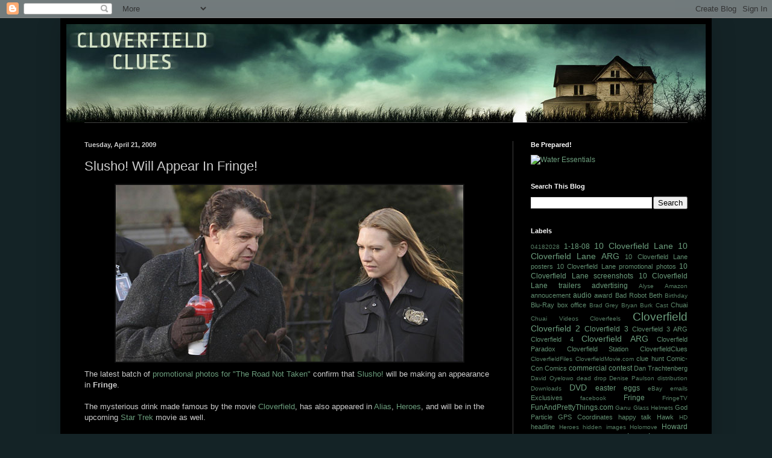

--- FILE ---
content_type: text/html; charset=UTF-8
request_url: https://cloverfieldclues.blogspot.com/2009/04/slusho-will-appear-in-fringe.html
body_size: 17014
content:
<!DOCTYPE html>
<html class='v2' dir='ltr' lang='en'>
<head>
<link href='https://www.blogger.com/static/v1/widgets/335934321-css_bundle_v2.css' rel='stylesheet' type='text/css'/>
<meta content='width=1100' name='viewport'/>
<meta content='text/html; charset=UTF-8' http-equiv='Content-Type'/>
<meta content='blogger' name='generator'/>
<link href='https://cloverfieldclues.blogspot.com/favicon.ico' rel='icon' type='image/x-icon'/>
<link href='http://cloverfieldclues.blogspot.com/2009/04/slusho-will-appear-in-fringe.html' rel='canonical'/>
<link rel="alternate" type="application/atom+xml" title="Cloverfield Clues - Atom" href="https://cloverfieldclues.blogspot.com/feeds/posts/default" />
<link rel="alternate" type="application/rss+xml" title="Cloverfield Clues - RSS" href="https://cloverfieldclues.blogspot.com/feeds/posts/default?alt=rss" />
<link rel="service.post" type="application/atom+xml" title="Cloverfield Clues - Atom" href="https://www.blogger.com/feeds/3544625628774632998/posts/default" />

<link rel="alternate" type="application/atom+xml" title="Cloverfield Clues - Atom" href="https://cloverfieldclues.blogspot.com/feeds/5593496783215354152/comments/default" />
<!--Can't find substitution for tag [blog.ieCssRetrofitLinks]-->
<link href='https://blogger.googleusercontent.com/img/b/R29vZ2xl/AVvXsEhx3vIrFm0FbYDblp36XKn4hWa9E7kmURfDMh1wnwSntKoLBW-duQybr_HDo2i9I_uH8as4HwcQR2nwZMzCpX3zKmjXN2QAji4sz3ZjQ2APvxPcKSBRqWvNAKFrTRqMlNOUCykDIDsRTR5q/s576/Slusho5.jpg' rel='image_src'/>
<meta content='http://cloverfieldclues.blogspot.com/2009/04/slusho-will-appear-in-fringe.html' property='og:url'/>
<meta content='Slusho! Will Appear In Fringe!' property='og:title'/>
<meta content='The latest batch of promotional photos for &quot;The Road Not Taken&quot;  confirm that Slusho! will be making an appearance in Fringe . The mysteriou...' property='og:description'/>
<meta content='https://blogger.googleusercontent.com/img/b/R29vZ2xl/AVvXsEhx3vIrFm0FbYDblp36XKn4hWa9E7kmURfDMh1wnwSntKoLBW-duQybr_HDo2i9I_uH8as4HwcQR2nwZMzCpX3zKmjXN2QAji4sz3ZjQ2APvxPcKSBRqWvNAKFrTRqMlNOUCykDIDsRTR5q/w1200-h630-p-k-no-nu/Slusho5.jpg' property='og:image'/>
<title>Cloverfield Clues: Slusho! Will Appear In Fringe!</title>
<style id='page-skin-1' type='text/css'><!--
/*
-----------------------------------------------
Blogger Template Style
Name:     Simple
Designer: Blogger
URL:      www.blogger.com
----------------------------------------------- */
/* Content
----------------------------------------------- */
body {
font: normal normal 12px Arial, Tahoma, Helvetica, FreeSans, sans-serif;
color: #cccccc;
background: #142326 none repeat scroll top left;
padding: 0 40px 40px 40px;
}
html body .region-inner {
min-width: 0;
max-width: 100%;
width: auto;
}
h2 {
font-size: 22px;
}
a:link {
text-decoration:none;
color: #6b9c7c;
}
a:visited {
text-decoration:none;
color: #3a5f58;
}
a:hover {
text-decoration:underline;
color: #b0d1b2;
}
.body-fauxcolumn-outer .fauxcolumn-inner {
background: transparent none repeat scroll top left;
_background-image: none;
}
.body-fauxcolumn-outer .cap-top {
position: absolute;
z-index: 1;
height: 400px;
width: 100%;
}
.body-fauxcolumn-outer .cap-top .cap-left {
width: 100%;
background: transparent none repeat-x scroll top left;
_background-image: none;
}
.content-outer {
-moz-box-shadow: 0 0 40px rgba(0, 0, 0, .15);
-webkit-box-shadow: 0 0 5px rgba(0, 0, 0, .15);
-goog-ms-box-shadow: 0 0 10px #333333;
box-shadow: 0 0 40px rgba(0, 0, 0, .15);
margin-bottom: 1px;
}
.content-inner {
padding: 10px 10px;
}
.content-inner {
background-color: #000000;
}
/* Header
----------------------------------------------- */
.header-outer {
background: transparent none repeat-x scroll 0 -400px;
_background-image: none;
}
.Header h1 {
font: normal normal 60px Arial, Tahoma, Helvetica, FreeSans, sans-serif;
color: #ffffff;
text-shadow: -1px -1px 1px rgba(0, 0, 0, .2);
}
.Header h1 a {
color: #ffffff;
}
.Header .description {
font-size: 140%;
color: #aaaaaa;
}
.header-inner .Header .titlewrapper {
padding: 22px 30px;
}
.header-inner .Header .descriptionwrapper {
padding: 0 30px;
}
/* Tabs
----------------------------------------------- */
.tabs-inner .section:first-child {
border-top: 1px solid #404040;
}
.tabs-inner .section:first-child ul {
margin-top: -1px;
border-top: 1px solid #404040;
border-left: 0 solid #404040;
border-right: 0 solid #404040;
}
.tabs-inner .widget ul {
background: #222222 none repeat-x scroll 0 -800px;
_background-image: none;
border-bottom: 1px solid #404040;
margin-top: 0;
margin-left: -30px;
margin-right: -30px;
}
.tabs-inner .widget li a {
display: inline-block;
padding: .6em 1em;
font: normal normal 14px Arial, Tahoma, Helvetica, FreeSans, sans-serif;
color: #999999;
border-left: 1px solid #000000;
border-right: 0 solid #404040;
}
.tabs-inner .widget li:first-child a {
border-left: none;
}
.tabs-inner .widget li.selected a, .tabs-inner .widget li a:hover {
color: #ffffff;
background-color: #000000;
text-decoration: none;
}
/* Columns
----------------------------------------------- */
.main-outer {
border-top: 0 solid #404040;
}
.fauxcolumn-left-outer .fauxcolumn-inner {
border-right: 1px solid #404040;
}
.fauxcolumn-right-outer .fauxcolumn-inner {
border-left: 1px solid #404040;
}
/* Headings
----------------------------------------------- */
div.widget > h2,
div.widget h2.title {
margin: 0 0 1em 0;
font: normal bold 11px Arial, Tahoma, Helvetica, FreeSans, sans-serif;
color: #ffffff;
}
/* Widgets
----------------------------------------------- */
.widget .zippy {
color: #999999;
text-shadow: 2px 2px 1px rgba(0, 0, 0, .1);
}
.widget .popular-posts ul {
list-style: none;
}
/* Posts
----------------------------------------------- */
h2.date-header {
font: normal bold 11px Arial, Tahoma, Helvetica, FreeSans, sans-serif;
}
.date-header span {
background-color: transparent;
color: #cccccc;
padding: inherit;
letter-spacing: inherit;
margin: inherit;
}
.main-inner {
padding-top: 30px;
padding-bottom: 30px;
}
.main-inner .column-center-inner {
padding: 0 15px;
}
.main-inner .column-center-inner .section {
margin: 0 15px;
}
.post {
margin: 0 0 25px 0;
}
h3.post-title, .comments h4 {
font: normal normal 22px Arial, Tahoma, Helvetica, FreeSans, sans-serif;
margin: .75em 0 0;
}
.post-body {
font-size: 110%;
line-height: 1.4;
position: relative;
}
.post-body img, .post-body .tr-caption-container, .Profile img, .Image img,
.BlogList .item-thumbnail img {
padding: 0;
background: #111111;
border: 1px solid #111111;
-moz-box-shadow: 1px 1px 5px rgba(0, 0, 0, .1);
-webkit-box-shadow: 1px 1px 5px rgba(0, 0, 0, .1);
box-shadow: 1px 1px 5px rgba(0, 0, 0, .1);
}
.post-body img, .post-body .tr-caption-container {
padding: 1px;
}
.post-body .tr-caption-container {
color: #cccccc;
}
.post-body .tr-caption-container img {
padding: 0;
background: transparent;
border: none;
-moz-box-shadow: 0 0 0 rgba(0, 0, 0, .1);
-webkit-box-shadow: 0 0 0 rgba(0, 0, 0, .1);
box-shadow: 0 0 0 rgba(0, 0, 0, .1);
}
.post-header {
margin: 0 0 1.5em;
line-height: 1.6;
font-size: 90%;
}
.post-footer {
margin: 20px -2px 0;
padding: 5px 10px;
color: #888888;
background-color: #142326;
border-bottom: 1px solid #3a5f58;
line-height: 1.6;
font-size: 90%;
}
#comments .comment-author {
padding-top: 1.5em;
border-top: 1px solid #404040;
background-position: 0 1.5em;
}
#comments .comment-author:first-child {
padding-top: 0;
border-top: none;
}
.avatar-image-container {
margin: .2em 0 0;
}
#comments .avatar-image-container img {
border: 1px solid #111111;
}
/* Comments
----------------------------------------------- */
.comments .comments-content .icon.blog-author {
background-repeat: no-repeat;
background-image: url([data-uri]);
}
.comments .comments-content .loadmore a {
border-top: 1px solid #999999;
border-bottom: 1px solid #999999;
}
.comments .comment-thread.inline-thread {
background-color: #142326;
}
.comments .continue {
border-top: 2px solid #999999;
}
/* Accents
---------------------------------------------- */
.section-columns td.columns-cell {
border-left: 1px solid #404040;
}
.blog-pager {
background: transparent none no-repeat scroll top center;
}
.blog-pager-older-link, .home-link,
.blog-pager-newer-link {
background-color: #000000;
padding: 5px;
}
.footer-outer {
border-top: 0 dashed #bbbbbb;
}
/* Mobile
----------------------------------------------- */
body.mobile  {
background-size: auto;
}
.mobile .body-fauxcolumn-outer {
background: transparent none repeat scroll top left;
}
.mobile .body-fauxcolumn-outer .cap-top {
background-size: 100% auto;
}
.mobile .content-outer {
-webkit-box-shadow: 0 0 3px rgba(0, 0, 0, .15);
box-shadow: 0 0 3px rgba(0, 0, 0, .15);
}
.mobile .tabs-inner .widget ul {
margin-left: 0;
margin-right: 0;
}
.mobile .post {
margin: 0;
}
.mobile .main-inner .column-center-inner .section {
margin: 0;
}
.mobile .date-header span {
padding: 0.1em 10px;
margin: 0 -10px;
}
.mobile h3.post-title {
margin: 0;
}
.mobile .blog-pager {
background: transparent none no-repeat scroll top center;
}
.mobile .footer-outer {
border-top: none;
}
.mobile .main-inner, .mobile .footer-inner {
background-color: #000000;
}
.mobile-index-contents {
color: #cccccc;
}
.mobile-link-button {
background-color: #6b9c7c;
}
.mobile-link-button a:link, .mobile-link-button a:visited {
color: #ffffff;
}
.mobile .tabs-inner .section:first-child {
border-top: none;
}
.mobile .tabs-inner .PageList .widget-content {
background-color: #000000;
color: #ffffff;
border-top: 1px solid #404040;
border-bottom: 1px solid #404040;
}
.mobile .tabs-inner .PageList .widget-content .pagelist-arrow {
border-left: 1px solid #404040;
}

--></style>
<style id='template-skin-1' type='text/css'><!--
body {
min-width: 1080px;
}
.content-outer, .content-fauxcolumn-outer, .region-inner {
min-width: 1080px;
max-width: 1080px;
_width: 1080px;
}
.main-inner .columns {
padding-left: 0;
padding-right: 320px;
}
.main-inner .fauxcolumn-center-outer {
left: 0;
right: 320px;
/* IE6 does not respect left and right together */
_width: expression(this.parentNode.offsetWidth -
parseInt("0") -
parseInt("320px") + 'px');
}
.main-inner .fauxcolumn-left-outer {
width: 0;
}
.main-inner .fauxcolumn-right-outer {
width: 320px;
}
.main-inner .column-left-outer {
width: 0;
right: 100%;
margin-left: -0;
}
.main-inner .column-right-outer {
width: 320px;
margin-right: -320px;
}
#layout {
min-width: 0;
}
#layout .content-outer {
min-width: 0;
width: 800px;
}
#layout .region-inner {
min-width: 0;
width: auto;
}
body#layout div.add_widget {
padding: 8px;
}
body#layout div.add_widget a {
margin-left: 32px;
}
--></style>
<script type='text/javascript'>
        (function(i,s,o,g,r,a,m){i['GoogleAnalyticsObject']=r;i[r]=i[r]||function(){
        (i[r].q=i[r].q||[]).push(arguments)},i[r].l=1*new Date();a=s.createElement(o),
        m=s.getElementsByTagName(o)[0];a.async=1;a.src=g;m.parentNode.insertBefore(a,m)
        })(window,document,'script','https://www.google-analytics.com/analytics.js','ga');
        ga('create', 'UA-2313389-2', 'auto', 'blogger');
        ga('blogger.send', 'pageview');
      </script>
<link href='https://www.blogger.com/dyn-css/authorization.css?targetBlogID=3544625628774632998&amp;zx=4a5758f3-bb17-4b3a-b900-e32c75bd5a5e' media='none' onload='if(media!=&#39;all&#39;)media=&#39;all&#39;' rel='stylesheet'/><noscript><link href='https://www.blogger.com/dyn-css/authorization.css?targetBlogID=3544625628774632998&amp;zx=4a5758f3-bb17-4b3a-b900-e32c75bd5a5e' rel='stylesheet'/></noscript>
<meta name='google-adsense-platform-account' content='ca-host-pub-1556223355139109'/>
<meta name='google-adsense-platform-domain' content='blogspot.com'/>

<!-- data-ad-client=ca-pub-4058971526014700 -->

</head>
<body class='loading variant-dark'>
<div class='navbar section' id='navbar' name='Navbar'><div class='widget Navbar' data-version='1' id='Navbar1'><script type="text/javascript">
    function setAttributeOnload(object, attribute, val) {
      if(window.addEventListener) {
        window.addEventListener('load',
          function(){ object[attribute] = val; }, false);
      } else {
        window.attachEvent('onload', function(){ object[attribute] = val; });
      }
    }
  </script>
<div id="navbar-iframe-container"></div>
<script type="text/javascript" src="https://apis.google.com/js/platform.js"></script>
<script type="text/javascript">
      gapi.load("gapi.iframes:gapi.iframes.style.bubble", function() {
        if (gapi.iframes && gapi.iframes.getContext) {
          gapi.iframes.getContext().openChild({
              url: 'https://www.blogger.com/navbar/3544625628774632998?po\x3d5593496783215354152\x26origin\x3dhttps://cloverfieldclues.blogspot.com',
              where: document.getElementById("navbar-iframe-container"),
              id: "navbar-iframe"
          });
        }
      });
    </script><script type="text/javascript">
(function() {
var script = document.createElement('script');
script.type = 'text/javascript';
script.src = '//pagead2.googlesyndication.com/pagead/js/google_top_exp.js';
var head = document.getElementsByTagName('head')[0];
if (head) {
head.appendChild(script);
}})();
</script>
</div></div>
<div class='body-fauxcolumns'>
<div class='fauxcolumn-outer body-fauxcolumn-outer'>
<div class='cap-top'>
<div class='cap-left'></div>
<div class='cap-right'></div>
</div>
<div class='fauxborder-left'>
<div class='fauxborder-right'></div>
<div class='fauxcolumn-inner'>
</div>
</div>
<div class='cap-bottom'>
<div class='cap-left'></div>
<div class='cap-right'></div>
</div>
</div>
</div>
<div class='content'>
<div class='content-fauxcolumns'>
<div class='fauxcolumn-outer content-fauxcolumn-outer'>
<div class='cap-top'>
<div class='cap-left'></div>
<div class='cap-right'></div>
</div>
<div class='fauxborder-left'>
<div class='fauxborder-right'></div>
<div class='fauxcolumn-inner'>
</div>
</div>
<div class='cap-bottom'>
<div class='cap-left'></div>
<div class='cap-right'></div>
</div>
</div>
</div>
<div class='content-outer'>
<div class='content-cap-top cap-top'>
<div class='cap-left'></div>
<div class='cap-right'></div>
</div>
<div class='fauxborder-left content-fauxborder-left'>
<div class='fauxborder-right content-fauxborder-right'></div>
<div class='content-inner'>
<header>
<div class='header-outer'>
<div class='header-cap-top cap-top'>
<div class='cap-left'></div>
<div class='cap-right'></div>
</div>
<div class='fauxborder-left header-fauxborder-left'>
<div class='fauxborder-right header-fauxborder-right'></div>
<div class='region-inner header-inner'>
<div class='header section' id='header' name='Header'><div class='widget Header' data-version='1' id='Header1'>
<div id='header-inner'>
<a href='https://cloverfieldclues.blogspot.com/' style='display: block'>
<img alt='Cloverfield Clues' height='163px; ' id='Header1_headerimg' src='https://blogger.googleusercontent.com/img/b/R29vZ2xl/AVvXsEg43a3irfdibF99_0IcUrVoQjMQIr_yfhjWi6m-1E1sQaCa9ChzWBxgkJMwsrmm39kWgSZf0Ex-ufcxJbiAT1o7TcoOSULdqpsGNbrxhqlgX3oaM6SCUQdGAn877t7qxn7DORY1YaLXw2g/s1600-r/cc-banner.jpg' style='display: block' width='1060px; '/>
</a>
</div>
</div></div>
</div>
</div>
<div class='header-cap-bottom cap-bottom'>
<div class='cap-left'></div>
<div class='cap-right'></div>
</div>
</div>
</header>
<div class='tabs-outer'>
<div class='tabs-cap-top cap-top'>
<div class='cap-left'></div>
<div class='cap-right'></div>
</div>
<div class='fauxborder-left tabs-fauxborder-left'>
<div class='fauxborder-right tabs-fauxborder-right'></div>
<div class='region-inner tabs-inner'>
<div class='tabs no-items section' id='crosscol' name='Cross-Column'></div>
<div class='tabs no-items section' id='crosscol-overflow' name='Cross-Column 2'></div>
</div>
</div>
<div class='tabs-cap-bottom cap-bottom'>
<div class='cap-left'></div>
<div class='cap-right'></div>
</div>
</div>
<div class='main-outer'>
<div class='main-cap-top cap-top'>
<div class='cap-left'></div>
<div class='cap-right'></div>
</div>
<div class='fauxborder-left main-fauxborder-left'>
<div class='fauxborder-right main-fauxborder-right'></div>
<div class='region-inner main-inner'>
<div class='columns fauxcolumns'>
<div class='fauxcolumn-outer fauxcolumn-center-outer'>
<div class='cap-top'>
<div class='cap-left'></div>
<div class='cap-right'></div>
</div>
<div class='fauxborder-left'>
<div class='fauxborder-right'></div>
<div class='fauxcolumn-inner'>
</div>
</div>
<div class='cap-bottom'>
<div class='cap-left'></div>
<div class='cap-right'></div>
</div>
</div>
<div class='fauxcolumn-outer fauxcolumn-left-outer'>
<div class='cap-top'>
<div class='cap-left'></div>
<div class='cap-right'></div>
</div>
<div class='fauxborder-left'>
<div class='fauxborder-right'></div>
<div class='fauxcolumn-inner'>
</div>
</div>
<div class='cap-bottom'>
<div class='cap-left'></div>
<div class='cap-right'></div>
</div>
</div>
<div class='fauxcolumn-outer fauxcolumn-right-outer'>
<div class='cap-top'>
<div class='cap-left'></div>
<div class='cap-right'></div>
</div>
<div class='fauxborder-left'>
<div class='fauxborder-right'></div>
<div class='fauxcolumn-inner'>
</div>
</div>
<div class='cap-bottom'>
<div class='cap-left'></div>
<div class='cap-right'></div>
</div>
</div>
<!-- corrects IE6 width calculation -->
<div class='columns-inner'>
<div class='column-center-outer'>
<div class='column-center-inner'>
<div class='main section' id='main' name='Main'><div class='widget Blog' data-version='1' id='Blog1'>
<div class='blog-posts hfeed'>

          <div class="date-outer">
        
<h2 class='date-header'><span>Tuesday, April 21, 2009</span></h2>

          <div class="date-posts">
        
<div class='post-outer'>
<div class='post hentry uncustomized-post-template' itemprop='blogPost' itemscope='itemscope' itemtype='http://schema.org/BlogPosting'>
<meta content='https://blogger.googleusercontent.com/img/b/R29vZ2xl/AVvXsEhx3vIrFm0FbYDblp36XKn4hWa9E7kmURfDMh1wnwSntKoLBW-duQybr_HDo2i9I_uH8as4HwcQR2nwZMzCpX3zKmjXN2QAji4sz3ZjQ2APvxPcKSBRqWvNAKFrTRqMlNOUCykDIDsRTR5q/s576/Slusho5.jpg' itemprop='image_url'/>
<meta content='3544625628774632998' itemprop='blogId'/>
<meta content='5593496783215354152' itemprop='postId'/>
<a name='5593496783215354152'></a>
<h3 class='post-title entry-title' itemprop='name'>
Slusho! Will Appear In Fringe!
</h3>
<div class='post-header'>
<div class='post-header-line-1'></div>
</div>
<div class='post-body entry-content' id='post-body-5593496783215354152' itemprop='description articleBody'>
<a href="http://spoilers.fringetelevision.com/2009/04/fringe-promo-photos-119-road-not-taken.html" onblur="try {parent.deselectBloggerImageGracefully();} catch(e) {}"><img alt="" border="0" id="BLOGGER_PHOTO_ID_5327173330453108194" src="https://blogger.googleusercontent.com/img/b/R29vZ2xl/AVvXsEhx3vIrFm0FbYDblp36XKn4hWa9E7kmURfDMh1wnwSntKoLBW-duQybr_HDo2i9I_uH8as4HwcQR2nwZMzCpX3zKmjXN2QAji4sz3ZjQ2APvxPcKSBRqWvNAKFrTRqMlNOUCykDIDsRTR5q/s576/Slusho5.jpg" style="margin: 0px auto 10px; display: block; text-align: center; cursor: pointer; width: 576px; height: 293px;" /></a>The latest batch of <a href="http://spoilers.fringetelevision.com/2009/04/fringe-promo-photos-119-road-not-taken.html">promotional photos for "The Road Not Taken"</a> confirm that <a href="http://www.slusho.jp/">Slusho! </a>will be making an appearance in <span style="font-weight: bold;">Fringe</span>.<br /><br />The mysterious drink made famous by the movie <a href="http://cloverfieldclues.blogspot.com/">Cloverfield</a>, has also appeared in <a href="http://cloverfieldclues.blogspot.com/2007/07/origin-of-slusho.html">Alias</a>, <a href="http://cloverfieldclues.blogspot.com/2007/11/slusho-appears-on-heroes-again.html">Heroes</a>, and will be in the upcoming <a href="http://cloverfieldclues.blogspot.com/2008/12/cloverfields-slusho-in-star-trek.html">Star Trek</a> movie as well.<br /><br /><a href="https://blogger.googleusercontent.com/img/b/R29vZ2xl/AVvXsEje6HdNrAgs7_Kg5TgaicUjVQ7YECnVt3KVjbXdKz7KZR8VT22BhyphenhyphenprGZGFCvsI0HoDSQhfRAdu2DFDVu21aJhLJkjk9JCvaLsi346fehxmtLHC5T9eRWjLHejGy3rTm0CFYWNwpKzocwhf/s1600-h/Slusho1.jpg" onblur="try {parent.deselectBloggerImageGracefully();} catch(e) {}"><img alt="" border="0" id="BLOGGER_PHOTO_ID_5327176690599492354" src="https://blogger.googleusercontent.com/img/b/R29vZ2xl/AVvXsEje6HdNrAgs7_Kg5TgaicUjVQ7YECnVt3KVjbXdKz7KZR8VT22BhyphenhyphenprGZGFCvsI0HoDSQhfRAdu2DFDVu21aJhLJkjk9JCvaLsi346fehxmtLHC5T9eRWjLHejGy3rTm0CFYWNwpKzocwhf/s144/Slusho1.jpg" style="margin: 0px; float: left; cursor: pointer; width: 142px; height: 142px;" /></a><a href="https://blogger.googleusercontent.com/img/b/R29vZ2xl/AVvXsEgFUUYDVbTprhFz_-kK_dhBltddIk-zndATPjtJx5BLupke_TiEMgaCLzi_yXptpf77nzdpizgvV8ptVrQIQ6rLyQlC9MItdYRsP4S_fmJuhvsemuiy5zREea8oPZn5x8ytauyFdeFqJiXu/s1600-h/Slusho2.jpg" onblur="try {parent.deselectBloggerImageGracefully();} catch(e) {}"><img alt="" border="0" id="BLOGGER_PHOTO_ID_5327176686303247762" src="https://blogger.googleusercontent.com/img/b/R29vZ2xl/AVvXsEgFUUYDVbTprhFz_-kK_dhBltddIk-zndATPjtJx5BLupke_TiEMgaCLzi_yXptpf77nzdpizgvV8ptVrQIQ6rLyQlC9MItdYRsP4S_fmJuhvsemuiy5zREea8oPZn5x8ytauyFdeFqJiXu/s144/Slusho2.jpg" style="margin: 0px; float: left; cursor: pointer; width: 142px; height: 142px;" /></a><a href="https://blogger.googleusercontent.com/img/b/R29vZ2xl/AVvXsEgWKp7ObA_Hc3VxCWBs9kW3FJNCkOALDnd0sYy76pLGPeNtrvjdRqKmTFhP8VUVwHrVLYcesP5HKb76ASRkGma6z499i7tnZ40lXCkqSrw5iV95Z6i0p_Yn-jvKRDKDDwg8kHD6fG6XPu9s/s1600-h/Slusho3.jpg" onblur="try {parent.deselectBloggerImageGracefully();} catch(e) {}"><img alt="" border="0" id="BLOGGER_PHOTO_ID_5327176687033293890" src="https://blogger.googleusercontent.com/img/b/R29vZ2xl/AVvXsEgWKp7ObA_Hc3VxCWBs9kW3FJNCkOALDnd0sYy76pLGPeNtrvjdRqKmTFhP8VUVwHrVLYcesP5HKb76ASRkGma6z499i7tnZ40lXCkqSrw5iV95Z6i0p_Yn-jvKRDKDDwg8kHD6fG6XPu9s/s144/Slusho3.jpg" style="margin: 0px; float: left; cursor: pointer; width: 142px; height: 142px;" /></a><a href="https://blogger.googleusercontent.com/img/b/R29vZ2xl/AVvXsEiy6iLOb-5JyLCgENYC3JhbbjaCdDry92SHURuwy3g3EUTVjbXOIkxDEWUgHTQMim6B87mHTgXQYqXJL8fs88tBmBYSVuxBcgIy2WZws1t2ftz6F5lraJyn-fGfhzprJoAW5D39-pIOsbEi/s1600-h/Slusho4.jpg" onblur="try {parent.deselectBloggerImageGracefully();} catch(e) {}"><img alt="" border="0" id="BLOGGER_PHOTO_ID_5327176679941931154" src="https://blogger.googleusercontent.com/img/b/R29vZ2xl/AVvXsEiy6iLOb-5JyLCgENYC3JhbbjaCdDry92SHURuwy3g3EUTVjbXOIkxDEWUgHTQMim6B87mHTgXQYqXJL8fs88tBmBYSVuxBcgIy2WZws1t2ftz6F5lraJyn-fGfhzprJoAW5D39-pIOsbEi/s144/Slusho4.jpg" style="margin: 0px; float: left; cursor: pointer; width: 142px; height: 142px;" /></a>
<div style='clear: both;'></div>
</div>
<div class='post-footer'>
<div class='post-footer-line post-footer-line-1'>
<span class='post-author vcard'>
Posted by
<span class='fn' itemprop='author' itemscope='itemscope' itemtype='http://schema.org/Person'>
<meta content='https://www.blogger.com/profile/05071751415790930551' itemprop='url'/>
<a class='g-profile' href='https://www.blogger.com/profile/05071751415790930551' rel='author' title='author profile'>
<span itemprop='name'>Dennis</span>
</a>
</span>
</span>
<span class='post-timestamp'>
at
<meta content='http://cloverfieldclues.blogspot.com/2009/04/slusho-will-appear-in-fringe.html' itemprop='url'/>
<a class='timestamp-link' href='https://cloverfieldclues.blogspot.com/2009/04/slusho-will-appear-in-fringe.html' rel='bookmark' title='permanent link'><abbr class='published' itemprop='datePublished' title='2009-04-21T12:15:00-04:00'>12:15&#8239;PM</abbr></a>
</span>
<span class='post-comment-link'>
</span>
<span class='post-icons'>
<span class='item-action'>
<a href='https://www.blogger.com/email-post/3544625628774632998/5593496783215354152' title='Email Post'>
<img alt='' class='icon-action' height='13' src='https://resources.blogblog.com/img/icon18_email.gif' width='18'/>
</a>
</span>
<span class='item-control blog-admin pid-1247272685'>
<a href='https://www.blogger.com/post-edit.g?blogID=3544625628774632998&postID=5593496783215354152&from=pencil' title='Edit Post'>
<img alt='' class='icon-action' height='18' src='https://resources.blogblog.com/img/icon18_edit_allbkg.gif' width='18'/>
</a>
</span>
</span>
<div class='post-share-buttons goog-inline-block'>
<a class='goog-inline-block share-button sb-email' href='https://www.blogger.com/share-post.g?blogID=3544625628774632998&postID=5593496783215354152&target=email' target='_blank' title='Email This'><span class='share-button-link-text'>Email This</span></a><a class='goog-inline-block share-button sb-blog' href='https://www.blogger.com/share-post.g?blogID=3544625628774632998&postID=5593496783215354152&target=blog' onclick='window.open(this.href, "_blank", "height=270,width=475"); return false;' target='_blank' title='BlogThis!'><span class='share-button-link-text'>BlogThis!</span></a><a class='goog-inline-block share-button sb-twitter' href='https://www.blogger.com/share-post.g?blogID=3544625628774632998&postID=5593496783215354152&target=twitter' target='_blank' title='Share to X'><span class='share-button-link-text'>Share to X</span></a><a class='goog-inline-block share-button sb-facebook' href='https://www.blogger.com/share-post.g?blogID=3544625628774632998&postID=5593496783215354152&target=facebook' onclick='window.open(this.href, "_blank", "height=430,width=640"); return false;' target='_blank' title='Share to Facebook'><span class='share-button-link-text'>Share to Facebook</span></a><a class='goog-inline-block share-button sb-pinterest' href='https://www.blogger.com/share-post.g?blogID=3544625628774632998&postID=5593496783215354152&target=pinterest' target='_blank' title='Share to Pinterest'><span class='share-button-link-text'>Share to Pinterest</span></a>
</div>
</div>
<div class='post-footer-line post-footer-line-2'>
<span class='post-labels'>
Labels:
<a href='https://cloverfieldclues.blogspot.com/search/label/easter%20eggs' rel='tag'>easter eggs</a>,
<a href='https://cloverfieldclues.blogspot.com/search/label/Fringe' rel='tag'>Fringe</a>,
<a href='https://cloverfieldclues.blogspot.com/search/label/Slusho' rel='tag'>Slusho</a>
</span>
</div>
<div class='post-footer-line post-footer-line-3'>
<span class='post-location'>
</span>
</div>
</div>
</div>
<div class='comments' id='comments'>
<a name='comments'></a>
<h4>2 comments:</h4>
<div class='comments-content'>
<script async='async' src='' type='text/javascript'></script>
<script type='text/javascript'>
    (function() {
      var items = null;
      var msgs = null;
      var config = {};

// <![CDATA[
      var cursor = null;
      if (items && items.length > 0) {
        cursor = parseInt(items[items.length - 1].timestamp) + 1;
      }

      var bodyFromEntry = function(entry) {
        var text = (entry &&
                    ((entry.content && entry.content.$t) ||
                     (entry.summary && entry.summary.$t))) ||
            '';
        if (entry && entry.gd$extendedProperty) {
          for (var k in entry.gd$extendedProperty) {
            if (entry.gd$extendedProperty[k].name == 'blogger.contentRemoved') {
              return '<span class="deleted-comment">' + text + '</span>';
            }
          }
        }
        return text;
      }

      var parse = function(data) {
        cursor = null;
        var comments = [];
        if (data && data.feed && data.feed.entry) {
          for (var i = 0, entry; entry = data.feed.entry[i]; i++) {
            var comment = {};
            // comment ID, parsed out of the original id format
            var id = /blog-(\d+).post-(\d+)/.exec(entry.id.$t);
            comment.id = id ? id[2] : null;
            comment.body = bodyFromEntry(entry);
            comment.timestamp = Date.parse(entry.published.$t) + '';
            if (entry.author && entry.author.constructor === Array) {
              var auth = entry.author[0];
              if (auth) {
                comment.author = {
                  name: (auth.name ? auth.name.$t : undefined),
                  profileUrl: (auth.uri ? auth.uri.$t : undefined),
                  avatarUrl: (auth.gd$image ? auth.gd$image.src : undefined)
                };
              }
            }
            if (entry.link) {
              if (entry.link[2]) {
                comment.link = comment.permalink = entry.link[2].href;
              }
              if (entry.link[3]) {
                var pid = /.*comments\/default\/(\d+)\?.*/.exec(entry.link[3].href);
                if (pid && pid[1]) {
                  comment.parentId = pid[1];
                }
              }
            }
            comment.deleteclass = 'item-control blog-admin';
            if (entry.gd$extendedProperty) {
              for (var k in entry.gd$extendedProperty) {
                if (entry.gd$extendedProperty[k].name == 'blogger.itemClass') {
                  comment.deleteclass += ' ' + entry.gd$extendedProperty[k].value;
                } else if (entry.gd$extendedProperty[k].name == 'blogger.displayTime') {
                  comment.displayTime = entry.gd$extendedProperty[k].value;
                }
              }
            }
            comments.push(comment);
          }
        }
        return comments;
      };

      var paginator = function(callback) {
        if (hasMore()) {
          var url = config.feed + '?alt=json&v=2&orderby=published&reverse=false&max-results=50';
          if (cursor) {
            url += '&published-min=' + new Date(cursor).toISOString();
          }
          window.bloggercomments = function(data) {
            var parsed = parse(data);
            cursor = parsed.length < 50 ? null
                : parseInt(parsed[parsed.length - 1].timestamp) + 1
            callback(parsed);
            window.bloggercomments = null;
          }
          url += '&callback=bloggercomments';
          var script = document.createElement('script');
          script.type = 'text/javascript';
          script.src = url;
          document.getElementsByTagName('head')[0].appendChild(script);
        }
      };
      var hasMore = function() {
        return !!cursor;
      };
      var getMeta = function(key, comment) {
        if ('iswriter' == key) {
          var matches = !!comment.author
              && comment.author.name == config.authorName
              && comment.author.profileUrl == config.authorUrl;
          return matches ? 'true' : '';
        } else if ('deletelink' == key) {
          return config.baseUri + '/comment/delete/'
               + config.blogId + '/' + comment.id;
        } else if ('deleteclass' == key) {
          return comment.deleteclass;
        }
        return '';
      };

      var replybox = null;
      var replyUrlParts = null;
      var replyParent = undefined;

      var onReply = function(commentId, domId) {
        if (replybox == null) {
          // lazily cache replybox, and adjust to suit this style:
          replybox = document.getElementById('comment-editor');
          if (replybox != null) {
            replybox.height = '250px';
            replybox.style.display = 'block';
            replyUrlParts = replybox.src.split('#');
          }
        }
        if (replybox && (commentId !== replyParent)) {
          replybox.src = '';
          document.getElementById(domId).insertBefore(replybox, null);
          replybox.src = replyUrlParts[0]
              + (commentId ? '&parentID=' + commentId : '')
              + '#' + replyUrlParts[1];
          replyParent = commentId;
        }
      };

      var hash = (window.location.hash || '#').substring(1);
      var startThread, targetComment;
      if (/^comment-form_/.test(hash)) {
        startThread = hash.substring('comment-form_'.length);
      } else if (/^c[0-9]+$/.test(hash)) {
        targetComment = hash.substring(1);
      }

      // Configure commenting API:
      var configJso = {
        'maxDepth': config.maxThreadDepth
      };
      var provider = {
        'id': config.postId,
        'data': items,
        'loadNext': paginator,
        'hasMore': hasMore,
        'getMeta': getMeta,
        'onReply': onReply,
        'rendered': true,
        'initComment': targetComment,
        'initReplyThread': startThread,
        'config': configJso,
        'messages': msgs
      };

      var render = function() {
        if (window.goog && window.goog.comments) {
          var holder = document.getElementById('comment-holder');
          window.goog.comments.render(holder, provider);
        }
      };

      // render now, or queue to render when library loads:
      if (window.goog && window.goog.comments) {
        render();
      } else {
        window.goog = window.goog || {};
        window.goog.comments = window.goog.comments || {};
        window.goog.comments.loadQueue = window.goog.comments.loadQueue || [];
        window.goog.comments.loadQueue.push(render);
      }
    })();
// ]]>
  </script>
<div id='comment-holder'>
<div class="comment-thread toplevel-thread"><ol id="top-ra"><li class="comment" id="c265513461603244737"><div class="avatar-image-container"><img src="//blogger.googleusercontent.com/img/b/R29vZ2xl/AVvXsEgw8UalvIsxPjNtyOMfEModoAe2VI_G4M4Ge_R7d_fp2YBn-XX9v20YPsJFpm0KoTaXRvPm6n7xA3TIiF8TbbaXUrRIoElhm1u1Ww38vB6Z9XFOpugpxO8rPiA2H4fLKw/s45-c/shagfiveplanetsgm7.jpg" alt=""/></div><div class="comment-block"><div class="comment-header"><cite class="user"><a href="https://www.blogger.com/profile/06348259895130281179" rel="nofollow">Girl Meets This </a></cite><span class="icon user "></span><span class="datetime secondary-text"><a rel="nofollow" href="https://cloverfieldclues.blogspot.com/2009/04/slusho-will-appear-in-fringe.html?showComment=1240344960000#c265513461603244737">April 21, 2009 at 4:16&#8239;PM</a></span></div><p class="comment-content">This comment has been removed by the author.</p><span class="comment-actions secondary-text"><a class="comment-reply" target="_self" data-comment-id="265513461603244737">Reply</a><span class="item-control blog-admin blog-admin "><a target="_self" href="https://www.blogger.com/comment/delete/3544625628774632998/265513461603244737">Delete</a></span></span></div><div class="comment-replies"><div id="c265513461603244737-rt" class="comment-thread inline-thread hidden"><span class="thread-toggle thread-expanded"><span class="thread-arrow"></span><span class="thread-count"><a target="_self">Replies</a></span></span><ol id="c265513461603244737-ra" class="thread-chrome thread-expanded"><div></div><div id="c265513461603244737-continue" class="continue"><a class="comment-reply" target="_self" data-comment-id="265513461603244737">Reply</a></div></ol></div></div><div class="comment-replybox-single" id="c265513461603244737-ce"></div></li><li class="comment" id="c4074021821134286501"><div class="avatar-image-container"><img src="//blogger.googleusercontent.com/img/b/R29vZ2xl/AVvXsEgw8UalvIsxPjNtyOMfEModoAe2VI_G4M4Ge_R7d_fp2YBn-XX9v20YPsJFpm0KoTaXRvPm6n7xA3TIiF8TbbaXUrRIoElhm1u1Ww38vB6Z9XFOpugpxO8rPiA2H4fLKw/s45-c/shagfiveplanetsgm7.jpg" alt=""/></div><div class="comment-block"><div class="comment-header"><cite class="user"><a href="https://www.blogger.com/profile/06348259895130281179" rel="nofollow">Girl Meets This </a></cite><span class="icon user "></span><span class="datetime secondary-text"><a rel="nofollow" href="https://cloverfieldclues.blogspot.com/2009/04/slusho-will-appear-in-fringe.html?showComment=1240345440000#c4074021821134286501">April 21, 2009 at 4:24&#8239;PM</a></span></div><p class="comment-content">Check this out... Cloverfield mention: <br>http://www.wired.com/techbiz/people/magazine/17-05/mf_jjessay</p><span class="comment-actions secondary-text"><a class="comment-reply" target="_self" data-comment-id="4074021821134286501">Reply</a><span class="item-control blog-admin blog-admin pid-1946048894"><a target="_self" href="https://www.blogger.com/comment/delete/3544625628774632998/4074021821134286501">Delete</a></span></span></div><div class="comment-replies"><div id="c4074021821134286501-rt" class="comment-thread inline-thread hidden"><span class="thread-toggle thread-expanded"><span class="thread-arrow"></span><span class="thread-count"><a target="_self">Replies</a></span></span><ol id="c4074021821134286501-ra" class="thread-chrome thread-expanded"><div></div><div id="c4074021821134286501-continue" class="continue"><a class="comment-reply" target="_self" data-comment-id="4074021821134286501">Reply</a></div></ol></div></div><div class="comment-replybox-single" id="c4074021821134286501-ce"></div></li></ol><div id="top-continue" class="continue"><a class="comment-reply" target="_self">Add comment</a></div><div class="comment-replybox-thread" id="top-ce"></div><div class="loadmore hidden" data-post-id="5593496783215354152"><a target="_self">Load more...</a></div></div>
</div>
</div>
<p class='comment-footer'>
<div class='comment-form'>
<a name='comment-form'></a>
<p>
</p>
<a href='https://www.blogger.com/comment/frame/3544625628774632998?po=5593496783215354152&hl=en&saa=85391&origin=https://cloverfieldclues.blogspot.com' id='comment-editor-src'></a>
<iframe allowtransparency='true' class='blogger-iframe-colorize blogger-comment-from-post' frameborder='0' height='410px' id='comment-editor' name='comment-editor' src='' width='100%'></iframe>
<script src='https://www.blogger.com/static/v1/jsbin/2830521187-comment_from_post_iframe.js' type='text/javascript'></script>
<script type='text/javascript'>
      BLOG_CMT_createIframe('https://www.blogger.com/rpc_relay.html');
    </script>
</div>
</p>
<div id='backlinks-container'>
<div id='Blog1_backlinks-container'>
</div>
</div>
</div>
</div>

        </div></div>
      
</div>
<div class='blog-pager' id='blog-pager'>
<span id='blog-pager-newer-link'>
<a class='blog-pager-newer-link' href='https://cloverfieldclues.blogspot.com/2009/05/slusho-appears-in-new-star-trek-movie.html' id='Blog1_blog-pager-newer-link' title='Newer Post'>Newer Post</a>
</span>
<span id='blog-pager-older-link'>
<a class='blog-pager-older-link' href='https://cloverfieldclues.blogspot.com/2009/04/jj-abrams-mystery-box-edition-of-wired.html' id='Blog1_blog-pager-older-link' title='Older Post'>Older Post</a>
</span>
<a class='home-link' href='https://cloverfieldclues.blogspot.com/'>Home</a>
</div>
<div class='clear'></div>
<div class='post-feeds'>
<div class='feed-links'>
Subscribe to:
<a class='feed-link' href='https://cloverfieldclues.blogspot.com/feeds/5593496783215354152/comments/default' target='_blank' type='application/atom+xml'>Post Comments (Atom)</a>
</div>
</div>
</div></div>
</div>
</div>
<div class='column-left-outer'>
<div class='column-left-inner'>
<aside>
</aside>
</div>
</div>
<div class='column-right-outer'>
<div class='column-right-inner'>
<aside>
<div class='sidebar section' id='sidebar-right-1'><div class='widget HTML' data-version='1' id='HTML1'>
<h2 class='title'>Be Prepared!</h2>
<div class='widget-content'>
<a href="http://click.linksynergy.com/fs-bin/click?id=wFR1idp1y5o&offerid=206969.10001556&type=4&subid=0"><img alt="Water Essentials" border="0" src="https://lh3.googleusercontent.com/blogger_img_proxy/AEn0k_ssGChwWfr0Ah0dQ1myae61fwzIjx7FPn6cweglBHnLSFWrki3lv7PzAMW9wbN_mdpLEq1tUHJqzzxoHXjf-Z4iZkEee6EBsYYR0cHmOGqI78iuGuZNJ1WDHQt8PHehH_xXUXAIh7_5bHbQ1i7Dfdijgi0t1v72wy2e=s0-d"></a><img border="0" width="1" height="1" src="https://lh3.googleusercontent.com/blogger_img_proxy/AEn0k_sB7NDxl3zP7oMW_inqzPb9KzbnS80bPv9c7hhqpLcl4Jr8kJHvu7x6wytIEwJrMmH73GQQSut4Ru99aPEL7SPDYsIiuTOxVt3w1ydiy1AmXb2IyBylHSiJDmT81U9X9G8n42tKg8oaFf2BjsegUipGBknYzz6vOmVKDGI=s0-d">
</div>
<div class='clear'></div>
</div>
<div class='widget BlogSearch' data-version='1' id='BlogSearch1'>
<h2 class='title'>Search This Blog</h2>
<div class='widget-content'>
<div id='BlogSearch1_form'>
<form action='https://cloverfieldclues.blogspot.com/search' class='gsc-search-box' target='_top'>
<table cellpadding='0' cellspacing='0' class='gsc-search-box'>
<tbody>
<tr>
<td class='gsc-input'>
<input autocomplete='off' class='gsc-input' name='q' size='10' title='search' type='text' value=''/>
</td>
<td class='gsc-search-button'>
<input class='gsc-search-button' title='search' type='submit' value='Search'/>
</td>
</tr>
</tbody>
</table>
</form>
</div>
</div>
<div class='clear'></div>
</div><div class='widget Label' data-version='1' id='Label1'>
<h2>Labels</h2>
<div class='widget-content cloud-label-widget-content'>
<span class='label-size label-size-1'>
<a dir='ltr' href='https://cloverfieldclues.blogspot.com/search/label/04182028'>04182028</a>
</span>
<span class='label-size label-size-3'>
<a dir='ltr' href='https://cloverfieldclues.blogspot.com/search/label/1-18-08'>1-18-08</a>
</span>
<span class='label-size label-size-4'>
<a dir='ltr' href='https://cloverfieldclues.blogspot.com/search/label/10%20Cloverfield%20Lane'>10 Cloverfield Lane</a>
</span>
<span class='label-size label-size-4'>
<a dir='ltr' href='https://cloverfieldclues.blogspot.com/search/label/10%20Cloverfield%20Lane%20ARG'>10 Cloverfield Lane ARG</a>
</span>
<span class='label-size label-size-2'>
<a dir='ltr' href='https://cloverfieldclues.blogspot.com/search/label/10%20Cloverfield%20Lane%20posters'>10 Cloverfield Lane posters</a>
</span>
<span class='label-size label-size-2'>
<a dir='ltr' href='https://cloverfieldclues.blogspot.com/search/label/10%20Cloverfield%20Lane%20promotional%20photos'>10 Cloverfield Lane promotional photos</a>
</span>
<span class='label-size label-size-3'>
<a dir='ltr' href='https://cloverfieldclues.blogspot.com/search/label/10%20Cloverfield%20Lane%20screenshots'>10 Cloverfield Lane screenshots</a>
</span>
<span class='label-size label-size-3'>
<a dir='ltr' href='https://cloverfieldclues.blogspot.com/search/label/10%20Cloverfield%20Lane%20trailers'>10 Cloverfield Lane trailers</a>
</span>
<span class='label-size label-size-3'>
<a dir='ltr' href='https://cloverfieldclues.blogspot.com/search/label/advertising'>advertising</a>
</span>
<span class='label-size label-size-1'>
<a dir='ltr' href='https://cloverfieldclues.blogspot.com/search/label/Alyse'>Alyse</a>
</span>
<span class='label-size label-size-1'>
<a dir='ltr' href='https://cloverfieldclues.blogspot.com/search/label/Amazon'>Amazon</a>
</span>
<span class='label-size label-size-2'>
<a dir='ltr' href='https://cloverfieldclues.blogspot.com/search/label/annoucement'>annoucement</a>
</span>
<span class='label-size label-size-3'>
<a dir='ltr' href='https://cloverfieldclues.blogspot.com/search/label/audio'>audio</a>
</span>
<span class='label-size label-size-2'>
<a dir='ltr' href='https://cloverfieldclues.blogspot.com/search/label/award'>award</a>
</span>
<span class='label-size label-size-2'>
<a dir='ltr' href='https://cloverfieldclues.blogspot.com/search/label/Bad%20Robot'>Bad Robot</a>
</span>
<span class='label-size label-size-2'>
<a dir='ltr' href='https://cloverfieldclues.blogspot.com/search/label/Beth'>Beth</a>
</span>
<span class='label-size label-size-1'>
<a dir='ltr' href='https://cloverfieldclues.blogspot.com/search/label/Birthday'>Birthday</a>
</span>
<span class='label-size label-size-2'>
<a dir='ltr' href='https://cloverfieldclues.blogspot.com/search/label/Blu-Ray'>Blu-Ray</a>
</span>
<span class='label-size label-size-2'>
<a dir='ltr' href='https://cloverfieldclues.blogspot.com/search/label/box%20office'>box office</a>
</span>
<span class='label-size label-size-1'>
<a dir='ltr' href='https://cloverfieldclues.blogspot.com/search/label/Brad%20Grey'>Brad Grey</a>
</span>
<span class='label-size label-size-1'>
<a dir='ltr' href='https://cloverfieldclues.blogspot.com/search/label/Bryan%20Burk'>Bryan Burk</a>
</span>
<span class='label-size label-size-1'>
<a dir='ltr' href='https://cloverfieldclues.blogspot.com/search/label/Cast'>Cast</a>
</span>
<span class='label-size label-size-2'>
<a dir='ltr' href='https://cloverfieldclues.blogspot.com/search/label/Chuai'>Chuai</a>
</span>
<span class='label-size label-size-1'>
<a dir='ltr' href='https://cloverfieldclues.blogspot.com/search/label/Chuai%20Videos'>Chuai Videos</a>
</span>
<span class='label-size label-size-1'>
<a dir='ltr' href='https://cloverfieldclues.blogspot.com/search/label/Cloverfeels'>Cloverfeels</a>
</span>
<span class='label-size label-size-5'>
<a dir='ltr' href='https://cloverfieldclues.blogspot.com/search/label/Cloverfield'>Cloverfield</a>
</span>
<span class='label-size label-size-4'>
<a dir='ltr' href='https://cloverfieldclues.blogspot.com/search/label/Cloverfield%202'>Cloverfield 2</a>
</span>
<span class='label-size label-size-3'>
<a dir='ltr' href='https://cloverfieldclues.blogspot.com/search/label/Cloverfield%203'>Cloverfield 3</a>
</span>
<span class='label-size label-size-2'>
<a dir='ltr' href='https://cloverfieldclues.blogspot.com/search/label/Cloverfield%203%20ARG'>Cloverfield 3 ARG</a>
</span>
<span class='label-size label-size-2'>
<a dir='ltr' href='https://cloverfieldclues.blogspot.com/search/label/Cloverfield%204'>Cloverfield 4</a>
</span>
<span class='label-size label-size-4'>
<a dir='ltr' href='https://cloverfieldclues.blogspot.com/search/label/Cloverfield%20ARG'>Cloverfield ARG</a>
</span>
<span class='label-size label-size-2'>
<a dir='ltr' href='https://cloverfieldclues.blogspot.com/search/label/Cloverfield%20Paradox'>Cloverfield Paradox</a>
</span>
<span class='label-size label-size-2'>
<a dir='ltr' href='https://cloverfieldclues.blogspot.com/search/label/Cloverfield%20Station'>Cloverfield Station</a>
</span>
<span class='label-size label-size-2'>
<a dir='ltr' href='https://cloverfieldclues.blogspot.com/search/label/CloverfieldClues'>CloverfieldClues</a>
</span>
<span class='label-size label-size-1'>
<a dir='ltr' href='https://cloverfieldclues.blogspot.com/search/label/CloverfieldFiles'>CloverfieldFiles</a>
</span>
<span class='label-size label-size-1'>
<a dir='ltr' href='https://cloverfieldclues.blogspot.com/search/label/CloverfieldMovie.com'>CloverfieldMovie.com</a>
</span>
<span class='label-size label-size-2'>
<a dir='ltr' href='https://cloverfieldclues.blogspot.com/search/label/clue%20hunt'>clue hunt</a>
</span>
<span class='label-size label-size-2'>
<a dir='ltr' href='https://cloverfieldclues.blogspot.com/search/label/Comic-Con'>Comic-Con</a>
</span>
<span class='label-size label-size-2'>
<a dir='ltr' href='https://cloverfieldclues.blogspot.com/search/label/Comics'>Comics</a>
</span>
<span class='label-size label-size-3'>
<a dir='ltr' href='https://cloverfieldclues.blogspot.com/search/label/commercial'>commercial</a>
</span>
<span class='label-size label-size-3'>
<a dir='ltr' href='https://cloverfieldclues.blogspot.com/search/label/contest'>contest</a>
</span>
<span class='label-size label-size-2'>
<a dir='ltr' href='https://cloverfieldclues.blogspot.com/search/label/Dan%20Trachtenberg'>Dan Trachtenberg</a>
</span>
<span class='label-size label-size-1'>
<a dir='ltr' href='https://cloverfieldclues.blogspot.com/search/label/David%20Oyelowo'>David Oyelowo</a>
</span>
<span class='label-size label-size-1'>
<a dir='ltr' href='https://cloverfieldclues.blogspot.com/search/label/dead%20drop'>dead drop</a>
</span>
<span class='label-size label-size-1'>
<a dir='ltr' href='https://cloverfieldclues.blogspot.com/search/label/Denise%20Paulson'>Denise Paulson</a>
</span>
<span class='label-size label-size-1'>
<a dir='ltr' href='https://cloverfieldclues.blogspot.com/search/label/distribution'>distribution</a>
</span>
<span class='label-size label-size-1'>
<a dir='ltr' href='https://cloverfieldclues.blogspot.com/search/label/Downloads'>Downloads</a>
</span>
<span class='label-size label-size-4'>
<a dir='ltr' href='https://cloverfieldclues.blogspot.com/search/label/DVD'>DVD</a>
</span>
<span class='label-size label-size-3'>
<a dir='ltr' href='https://cloverfieldclues.blogspot.com/search/label/easter%20eggs'>easter eggs</a>
</span>
<span class='label-size label-size-1'>
<a dir='ltr' href='https://cloverfieldclues.blogspot.com/search/label/eBay'>eBay</a>
</span>
<span class='label-size label-size-1'>
<a dir='ltr' href='https://cloverfieldclues.blogspot.com/search/label/emails'>emails</a>
</span>
<span class='label-size label-size-2'>
<a dir='ltr' href='https://cloverfieldclues.blogspot.com/search/label/Exclusives'>Exclusives</a>
</span>
<span class='label-size label-size-1'>
<a dir='ltr' href='https://cloverfieldclues.blogspot.com/search/label/facebook'>facebook</a>
</span>
<span class='label-size label-size-3'>
<a dir='ltr' href='https://cloverfieldclues.blogspot.com/search/label/Fringe'>Fringe</a>
</span>
<span class='label-size label-size-1'>
<a dir='ltr' href='https://cloverfieldclues.blogspot.com/search/label/FringeTV'>FringeTV</a>
</span>
<span class='label-size label-size-3'>
<a dir='ltr' href='https://cloverfieldclues.blogspot.com/search/label/FunAndPrettyThings.com'>FunAndPrettyThings.com</a>
</span>
<span class='label-size label-size-1'>
<a dir='ltr' href='https://cloverfieldclues.blogspot.com/search/label/Ganu'>Ganu</a>
</span>
<span class='label-size label-size-1'>
<a dir='ltr' href='https://cloverfieldclues.blogspot.com/search/label/Glass%20Helmets'>Glass Helmets</a>
</span>
<span class='label-size label-size-2'>
<a dir='ltr' href='https://cloverfieldclues.blogspot.com/search/label/God%20Particle'>God Particle</a>
</span>
<span class='label-size label-size-2'>
<a dir='ltr' href='https://cloverfieldclues.blogspot.com/search/label/GPS%20Coordinates'>GPS Coordinates</a>
</span>
<span class='label-size label-size-2'>
<a dir='ltr' href='https://cloverfieldclues.blogspot.com/search/label/happy%20talk'>happy talk</a>
</span>
<span class='label-size label-size-2'>
<a dir='ltr' href='https://cloverfieldclues.blogspot.com/search/label/Hawk'>Hawk</a>
</span>
<span class='label-size label-size-1'>
<a dir='ltr' href='https://cloverfieldclues.blogspot.com/search/label/HD'>HD</a>
</span>
<span class='label-size label-size-2'>
<a dir='ltr' href='https://cloverfieldclues.blogspot.com/search/label/headline'>headline</a>
</span>
<span class='label-size label-size-1'>
<a dir='ltr' href='https://cloverfieldclues.blogspot.com/search/label/Heroes'>Heroes</a>
</span>
<span class='label-size label-size-1'>
<a dir='ltr' href='https://cloverfieldclues.blogspot.com/search/label/hidden%20images'>hidden images</a>
</span>
<span class='label-size label-size-1'>
<a dir='ltr' href='https://cloverfieldclues.blogspot.com/search/label/Holomove'>Holomove</a>
</span>
<span class='label-size label-size-3'>
<a dir='ltr' href='https://cloverfieldclues.blogspot.com/search/label/Howard%20Stambler'>Howard Stambler</a>
</span>
<span class='label-size label-size-2'>
<a dir='ltr' href='https://cloverfieldclues.blogspot.com/search/label/HUD'>HUD</a>
</span>
<span class='label-size label-size-2'>
<a dir='ltr' href='https://cloverfieldclues.blogspot.com/search/label/international'>international</a>
</span>
<span class='label-size label-size-4'>
<a dir='ltr' href='https://cloverfieldclues.blogspot.com/search/label/interview'>interview</a>
</span>
<span class='label-size label-size-3'>
<a dir='ltr' href='https://cloverfieldclues.blogspot.com/search/label/Jamie'>Jamie</a>
</span>
<span class='label-size label-size-3'>
<a dir='ltr' href='https://cloverfieldclues.blogspot.com/search/label/JamieAndTeddy'>JamieAndTeddy</a>
</span>
<span class='label-size label-size-2'>
<a dir='ltr' href='https://cloverfieldclues.blogspot.com/search/label/JJ%20Abrams'>JJ Abrams</a>
</span>
<span class='label-size label-size-3'>
<a dir='ltr' href='https://cloverfieldclues.blogspot.com/search/label/JJAbrams'>JJAbrams</a>
</span>
<span class='label-size label-size-1'>
<a dir='ltr' href='https://cloverfieldclues.blogspot.com/search/label/John%20Gallagher%20Jr'>John Gallagher Jr</a>
</span>
<span class='label-size label-size-1'>
<a dir='ltr' href='https://cloverfieldclues.blogspot.com/search/label/John%20Goodman'>John Goodman</a>
</span>
<span class='label-size label-size-1'>
<a dir='ltr' href='https://cloverfieldclues.blogspot.com/search/label/Julius%20Onah'>Julius Onah</a>
</span>
<span class='label-size label-size-1'>
<a dir='ltr' href='https://cloverfieldclues.blogspot.com/search/label/Kaitei%20No%20Mitsu'>Kaitei No Mitsu</a>
</span>
<span class='label-size label-size-3'>
<a dir='ltr' href='https://cloverfieldclues.blogspot.com/search/label/Kishin'>Kishin</a>
</span>
<span class='label-size label-size-1'>
<a dir='ltr' href='https://cloverfieldclues.blogspot.com/search/label/LenaDia'>LenaDia</a>
</span>
<span class='label-size label-size-2'>
<a dir='ltr' href='https://cloverfieldclues.blogspot.com/search/label/Life%20Preserving%20Information'>Life Preserving Information</a>
</span>
<span class='label-size label-size-2'>
<a dir='ltr' href='https://cloverfieldclues.blogspot.com/search/label/Lily'>Lily</a>
</span>
<span class='label-size label-size-1'>
<a dir='ltr' href='https://cloverfieldclues.blogspot.com/search/label/Lizzy%20Caplan'>Lizzy Caplan</a>
</span>
<span class='label-size label-size-2'>
<a dir='ltr' href='https://cloverfieldclues.blogspot.com/search/label/Lost'>Lost</a>
</span>
<span class='label-size label-size-1'>
<a dir='ltr' href='https://cloverfieldclues.blogspot.com/search/label/LostARGs'>LostARGs</a>
</span>
<span class='label-size label-size-1'>
<a dir='ltr' href='https://cloverfieldclues.blogspot.com/search/label/magazine'>magazine</a>
</span>
<span class='label-size label-size-1'>
<a dir='ltr' href='https://cloverfieldclues.blogspot.com/search/label/magazine%20cloverfield'>magazine cloverfield</a>
</span>
<span class='label-size label-size-2'>
<a dir='ltr' href='https://cloverfieldclues.blogspot.com/search/label/Making%20Of'>Making Of</a>
</span>
<span class='label-size label-size-3'>
<a dir='ltr' href='https://cloverfieldclues.blogspot.com/search/label/manga'>manga</a>
</span>
<span class='label-size label-size-1'>
<a dir='ltr' href='https://cloverfieldclues.blogspot.com/search/label/Mark%20Stambler'>Mark Stambler</a>
</span>
<span class='label-size label-size-2'>
<a dir='ltr' href='https://cloverfieldclues.blogspot.com/search/label/Marlena'>Marlena</a>
</span>
<span class='label-size label-size-1'>
<a dir='ltr' href='https://cloverfieldclues.blogspot.com/search/label/Mary%20Elizabeth%20Winstead'>Mary Elizabeth Winstead</a>
</span>
<span class='label-size label-size-3'>
<a dir='ltr' href='https://cloverfieldclues.blogspot.com/search/label/Matt%20Reeves'>Matt Reeves</a>
</span>
<span class='label-size label-size-2'>
<a dir='ltr' href='https://cloverfieldclues.blogspot.com/search/label/Megan%27s%20cell%20phone'>Megan&#39;s cell phone</a>
</span>
<span class='label-size label-size-2'>
<a dir='ltr' href='https://cloverfieldclues.blogspot.com/search/label/merchandising'>merchandising</a>
</span>
<span class='label-size label-size-2'>
<a dir='ltr' href='https://cloverfieldclues.blogspot.com/search/label/Michael%20Giacchino'>Michael Giacchino</a>
</span>
<span class='label-size label-size-1'>
<a dir='ltr' href='https://cloverfieldclues.blogspot.com/search/label/Mike%20Vogel'>Mike Vogel</a>
</span>
<span class='label-size label-size-2'>
<a dir='ltr' href='https://cloverfieldclues.blogspot.com/search/label/MissingTeddyHanssen'>MissingTeddyHanssen</a>
</span>
<span class='label-size label-size-2'>
<a dir='ltr' href='https://cloverfieldclues.blogspot.com/search/label/Monster'>Monster</a>
</span>
<span class='label-size label-size-1'>
<a dir='ltr' href='https://cloverfieldclues.blogspot.com/search/label/Monstruoso'>Monstruoso</a>
</span>
<span class='label-size label-size-1'>
<a dir='ltr' href='https://cloverfieldclues.blogspot.com/search/label/movie%20clips'>movie clips</a>
</span>
<span class='label-size label-size-2'>
<a dir='ltr' href='https://cloverfieldclues.blogspot.com/search/label/movie%20review'>movie review</a>
</span>
<span class='label-size label-size-2'>
<a dir='ltr' href='https://cloverfieldclues.blogspot.com/search/label/music'>music</a>
</span>
<span class='label-size label-size-3'>
<a dir='ltr' href='https://cloverfieldclues.blogspot.com/search/label/myspace'>myspace</a>
</span>
<span class='label-size label-size-2'>
<a dir='ltr' href='https://cloverfieldclues.blogspot.com/search/label/Netflix'>Netflix</a>
</span>
<span class='label-size label-size-1'>
<a dir='ltr' href='https://cloverfieldclues.blogspot.com/search/label/Neville%20Page'>Neville Page</a>
</span>
<span class='label-size label-size-3'>
<a dir='ltr' href='https://cloverfieldclues.blogspot.com/search/label/news'>news</a>
</span>
<span class='label-size label-size-2'>
<a dir='ltr' href='https://cloverfieldclues.blogspot.com/search/label/Not%20The%20Monster'>Not The Monster</a>
</span>
<span class='label-size label-size-1'>
<a dir='ltr' href='https://cloverfieldclues.blogspot.com/search/label/Overlord'>Overlord</a>
</span>
<span class='label-size label-size-3'>
<a dir='ltr' href='https://cloverfieldclues.blogspot.com/search/label/photos'>photos</a>
</span>
<span class='label-size label-size-2'>
<a dir='ltr' href='https://cloverfieldclues.blogspot.com/search/label/podcast'>podcast</a>
</span>
<span class='label-size label-size-2'>
<a dir='ltr' href='https://cloverfieldclues.blogspot.com/search/label/poster'>poster</a>
</span>
<span class='label-size label-size-2'>
<a dir='ltr' href='https://cloverfieldclues.blogspot.com/search/label/premiere'>premiere</a>
</span>
<span class='label-size label-size-2'>
<a dir='ltr' href='https://cloverfieldclues.blogspot.com/search/label/production'>production</a>
</span>
<span class='label-size label-size-2'>
<a dir='ltr' href='https://cloverfieldclues.blogspot.com/search/label/promotion'>promotion</a>
</span>
<span class='label-size label-size-2'>
<a dir='ltr' href='https://cloverfieldclues.blogspot.com/search/label/radio'>radio</a>
</span>
<span class='label-size label-size-2'>
<a dir='ltr' href='https://cloverfieldclues.blogspot.com/search/label/Radioman70'>Radioman70</a>
</span>
<span class='label-size label-size-1'>
<a dir='ltr' href='https://cloverfieldclues.blogspot.com/search/label/Randy'>Randy</a>
</span>
<span class='label-size label-size-1'>
<a dir='ltr' href='https://cloverfieldclues.blogspot.com/search/label/rental'>rental</a>
</span>
<span class='label-size label-size-1'>
<a dir='ltr' href='https://cloverfieldclues.blogspot.com/search/label/results'>results</a>
</span>
<span class='label-size label-size-2'>
<a dir='ltr' href='https://cloverfieldclues.blogspot.com/search/label/ringtones'>ringtones</a>
</span>
<span class='label-size label-size-1'>
<a dir='ltr' href='https://cloverfieldclues.blogspot.com/search/label/roar'>roar</a>
</span>
<span class='label-size label-size-3'>
<a dir='ltr' href='https://cloverfieldclues.blogspot.com/search/label/Rob'>Rob</a>
</span>
<span class='label-size label-size-1'>
<a dir='ltr' href='https://cloverfieldclues.blogspot.com/search/label/robots'>robots</a>
</span>
<span class='label-size label-size-1'>
<a dir='ltr' href='https://cloverfieldclues.blogspot.com/search/label/Roger%20Davies'>Roger Davies</a>
</span>
<span class='label-size label-size-2'>
<a dir='ltr' href='https://cloverfieldclues.blogspot.com/search/label/rumors'>rumors</a>
</span>
<span class='label-size label-size-2'>
<a dir='ltr' href='https://cloverfieldclues.blogspot.com/search/label/screening'>screening</a>
</span>
<span class='label-size label-size-2'>
<a dir='ltr' href='https://cloverfieldclues.blogspot.com/search/label/screenshots'>screenshots</a>
</span>
<span class='label-size label-size-1'>
<a dir='ltr' href='https://cloverfieldclues.blogspot.com/search/label/script'>script</a>
</span>
<span class='label-size label-size-3'>
<a dir='ltr' href='https://cloverfieldclues.blogspot.com/search/label/sequel'>sequel</a>
</span>
<span class='label-size label-size-4'>
<a dir='ltr' href='https://cloverfieldclues.blogspot.com/search/label/Slusho'>Slusho</a>
</span>
<span class='label-size label-size-2'>
<a dir='ltr' href='https://cloverfieldclues.blogspot.com/search/label/Slusho%20shipments'>Slusho shipments</a>
</span>
<span class='label-size label-size-2'>
<a dir='ltr' href='https://cloverfieldclues.blogspot.com/search/label/Soundtrack'>Soundtrack</a>
</span>
<span class='label-size label-size-1'>
<a dir='ltr' href='https://cloverfieldclues.blogspot.com/search/label/Special%20Effects'>Special Effects</a>
</span>
<span class='label-size label-size-1'>
<a dir='ltr' href='https://cloverfieldclues.blogspot.com/search/label/Special%20Investigaton'>Special Investigaton</a>
</span>
<span class='label-size label-size-2'>
<a dir='ltr' href='https://cloverfieldclues.blogspot.com/search/label/spoiler-free'>spoiler-free</a>
</span>
<span class='label-size label-size-3'>
<a dir='ltr' href='https://cloverfieldclues.blogspot.com/search/label/spoof'>spoof</a>
</span>
<span class='label-size label-size-2'>
<a dir='ltr' href='https://cloverfieldclues.blogspot.com/search/label/Star%20Trek'>Star Trek</a>
</span>
<span class='label-size label-size-1'>
<a dir='ltr' href='https://cloverfieldclues.blogspot.com/search/label/Statue%20Of%20Liberty'>Statue Of Liberty</a>
</span>
<span class='label-size label-size-2'>
<a dir='ltr' href='https://cloverfieldclues.blogspot.com/search/label/Survival%20Simulation'>Survival Simulation</a>
</span>
<span class='label-size label-size-2'>
<a dir='ltr' href='https://cloverfieldclues.blogspot.com/search/label/Swamp%20Pop'>Swamp Pop</a>
</span>
<span class='label-size label-size-2'>
<a dir='ltr' href='https://cloverfieldclues.blogspot.com/search/label/sword'>sword</a>
</span>
<span class='label-size label-size-2'>
<a dir='ltr' href='https://cloverfieldclues.blogspot.com/search/label/t-shirts'>t-shirts</a>
</span>
<span class='label-size label-size-4'>
<a dir='ltr' href='https://cloverfieldclues.blogspot.com/search/label/Tagruato'>Tagruato</a>
</span>
<span class='label-size label-size-3'>
<a dir='ltr' href='https://cloverfieldclues.blogspot.com/search/label/Teddy'>Teddy</a>
</span>
<span class='label-size label-size-2'>
<a dir='ltr' href='https://cloverfieldclues.blogspot.com/search/label/TheWhistleBlower'>TheWhistleBlower</a>
</span>
<span class='label-size label-size-3'>
<a dir='ltr' href='https://cloverfieldclues.blogspot.com/search/label/TidoWave'>TidoWave</a>
</span>
<span class='label-size label-size-2'>
<a dir='ltr' href='https://cloverfieldclues.blogspot.com/search/label/TJ%20Miller'>TJ Miller</a>
</span>
<span class='label-size label-size-2'>
<a dir='ltr' href='https://cloverfieldclues.blogspot.com/search/label/toys'>toys</a>
</span>
<span class='label-size label-size-3'>
<a dir='ltr' href='https://cloverfieldclues.blogspot.com/search/label/trailer'>trailer</a>
</span>
<span class='label-size label-size-1'>
<a dir='ltr' href='https://cloverfieldclues.blogspot.com/search/label/Transformers%202'>Transformers 2</a>
</span>
<span class='label-size label-size-2'>
<a dir='ltr' href='https://cloverfieldclues.blogspot.com/search/label/trivia'>trivia</a>
</span>
<span class='label-size label-size-1'>
<a dir='ltr' href='https://cloverfieldclues.blogspot.com/search/label/TV'>TV</a>
</span>
<span class='label-size label-size-2'>
<a dir='ltr' href='https://cloverfieldclues.blogspot.com/search/label/TV%20commercial'>TV commercial</a>
</span>
<span class='label-size label-size-2'>
<a dir='ltr' href='https://cloverfieldclues.blogspot.com/search/label/USGX'>USGX</a>
</span>
<span class='label-size label-size-4'>
<a dir='ltr' href='https://cloverfieldclues.blogspot.com/search/label/video'>video</a>
</span>
<span class='label-size label-size-1'>
<a dir='ltr' href='https://cloverfieldclues.blogspot.com/search/label/voicemail'>voicemail</a>
</span>
<span class='label-size label-size-1'>
<a dir='ltr' href='https://cloverfieldclues.blogspot.com/search/label/WAP'>WAP</a>
</span>
<span class='label-size label-size-1'>
<a dir='ltr' href='https://cloverfieldclues.blogspot.com/search/label/WhenCloverfieldHit'>WhenCloverfieldHit</a>
</span>
<span class='label-size label-size-2'>
<a dir='ltr' href='https://cloverfieldclues.blogspot.com/search/label/widget'>widget</a>
</span>
<div class='clear'></div>
</div>
</div><div class='widget BlogArchive' data-version='1' id='BlogArchive1'>
<h2>Blog Archive</h2>
<div class='widget-content'>
<div id='ArchiveList'>
<div id='BlogArchive1_ArchiveList'>
<ul class='hierarchy'>
<li class='archivedate collapsed'>
<a class='toggle' href='javascript:void(0)'>
<span class='zippy'>

        &#9658;&#160;
      
</span>
</a>
<a class='post-count-link' href='https://cloverfieldclues.blogspot.com/2023/'>
2023
</a>
<span class='post-count' dir='ltr'>(1)</span>
<ul class='hierarchy'>
<li class='archivedate collapsed'>
<a class='toggle' href='javascript:void(0)'>
<span class='zippy'>

        &#9658;&#160;
      
</span>
</a>
<a class='post-count-link' href='https://cloverfieldclues.blogspot.com/2023/05/'>
May
</a>
<span class='post-count' dir='ltr'>(1)</span>
</li>
</ul>
</li>
</ul>
<ul class='hierarchy'>
<li class='archivedate collapsed'>
<a class='toggle' href='javascript:void(0)'>
<span class='zippy'>

        &#9658;&#160;
      
</span>
</a>
<a class='post-count-link' href='https://cloverfieldclues.blogspot.com/2018/'>
2018
</a>
<span class='post-count' dir='ltr'>(15)</span>
<ul class='hierarchy'>
<li class='archivedate collapsed'>
<a class='toggle' href='javascript:void(0)'>
<span class='zippy'>

        &#9658;&#160;
      
</span>
</a>
<a class='post-count-link' href='https://cloverfieldclues.blogspot.com/2018/05/'>
May
</a>
<span class='post-count' dir='ltr'>(1)</span>
</li>
</ul>
<ul class='hierarchy'>
<li class='archivedate collapsed'>
<a class='toggle' href='javascript:void(0)'>
<span class='zippy'>

        &#9658;&#160;
      
</span>
</a>
<a class='post-count-link' href='https://cloverfieldclues.blogspot.com/2018/04/'>
April
</a>
<span class='post-count' dir='ltr'>(2)</span>
</li>
</ul>
<ul class='hierarchy'>
<li class='archivedate collapsed'>
<a class='toggle' href='javascript:void(0)'>
<span class='zippy'>

        &#9658;&#160;
      
</span>
</a>
<a class='post-count-link' href='https://cloverfieldclues.blogspot.com/2018/02/'>
February
</a>
<span class='post-count' dir='ltr'>(3)</span>
</li>
</ul>
<ul class='hierarchy'>
<li class='archivedate collapsed'>
<a class='toggle' href='javascript:void(0)'>
<span class='zippy'>

        &#9658;&#160;
      
</span>
</a>
<a class='post-count-link' href='https://cloverfieldclues.blogspot.com/2018/01/'>
January
</a>
<span class='post-count' dir='ltr'>(9)</span>
</li>
</ul>
</li>
</ul>
<ul class='hierarchy'>
<li class='archivedate collapsed'>
<a class='toggle' href='javascript:void(0)'>
<span class='zippy'>

        &#9658;&#160;
      
</span>
</a>
<a class='post-count-link' href='https://cloverfieldclues.blogspot.com/2017/'>
2017
</a>
<span class='post-count' dir='ltr'>(2)</span>
<ul class='hierarchy'>
<li class='archivedate collapsed'>
<a class='toggle' href='javascript:void(0)'>
<span class='zippy'>

        &#9658;&#160;
      
</span>
</a>
<a class='post-count-link' href='https://cloverfieldclues.blogspot.com/2017/07/'>
July
</a>
<span class='post-count' dir='ltr'>(2)</span>
</li>
</ul>
</li>
</ul>
<ul class='hierarchy'>
<li class='archivedate collapsed'>
<a class='toggle' href='javascript:void(0)'>
<span class='zippy'>

        &#9658;&#160;
      
</span>
</a>
<a class='post-count-link' href='https://cloverfieldclues.blogspot.com/2016/'>
2016
</a>
<span class='post-count' dir='ltr'>(68)</span>
<ul class='hierarchy'>
<li class='archivedate collapsed'>
<a class='toggle' href='javascript:void(0)'>
<span class='zippy'>

        &#9658;&#160;
      
</span>
</a>
<a class='post-count-link' href='https://cloverfieldclues.blogspot.com/2016/03/'>
March
</a>
<span class='post-count' dir='ltr'>(32)</span>
</li>
</ul>
<ul class='hierarchy'>
<li class='archivedate collapsed'>
<a class='toggle' href='javascript:void(0)'>
<span class='zippy'>

        &#9658;&#160;
      
</span>
</a>
<a class='post-count-link' href='https://cloverfieldclues.blogspot.com/2016/02/'>
February
</a>
<span class='post-count' dir='ltr'>(29)</span>
</li>
</ul>
<ul class='hierarchy'>
<li class='archivedate collapsed'>
<a class='toggle' href='javascript:void(0)'>
<span class='zippy'>

        &#9658;&#160;
      
</span>
</a>
<a class='post-count-link' href='https://cloverfieldclues.blogspot.com/2016/01/'>
January
</a>
<span class='post-count' dir='ltr'>(7)</span>
</li>
</ul>
</li>
</ul>
<ul class='hierarchy'>
<li class='archivedate collapsed'>
<a class='toggle' href='javascript:void(0)'>
<span class='zippy'>

        &#9658;&#160;
      
</span>
</a>
<a class='post-count-link' href='https://cloverfieldclues.blogspot.com/2013/'>
2013
</a>
<span class='post-count' dir='ltr'>(1)</span>
<ul class='hierarchy'>
<li class='archivedate collapsed'>
<a class='toggle' href='javascript:void(0)'>
<span class='zippy'>

        &#9658;&#160;
      
</span>
</a>
<a class='post-count-link' href='https://cloverfieldclues.blogspot.com/2013/04/'>
April
</a>
<span class='post-count' dir='ltr'>(1)</span>
</li>
</ul>
</li>
</ul>
<ul class='hierarchy'>
<li class='archivedate collapsed'>
<a class='toggle' href='javascript:void(0)'>
<span class='zippy'>

        &#9658;&#160;
      
</span>
</a>
<a class='post-count-link' href='https://cloverfieldclues.blogspot.com/2011/'>
2011
</a>
<span class='post-count' dir='ltr'>(1)</span>
<ul class='hierarchy'>
<li class='archivedate collapsed'>
<a class='toggle' href='javascript:void(0)'>
<span class='zippy'>

        &#9658;&#160;
      
</span>
</a>
<a class='post-count-link' href='https://cloverfieldclues.blogspot.com/2011/03/'>
March
</a>
<span class='post-count' dir='ltr'>(1)</span>
</li>
</ul>
</li>
</ul>
<ul class='hierarchy'>
<li class='archivedate collapsed'>
<a class='toggle' href='javascript:void(0)'>
<span class='zippy'>

        &#9658;&#160;
      
</span>
</a>
<a class='post-count-link' href='https://cloverfieldclues.blogspot.com/2010/'>
2010
</a>
<span class='post-count' dir='ltr'>(4)</span>
<ul class='hierarchy'>
<li class='archivedate collapsed'>
<a class='toggle' href='javascript:void(0)'>
<span class='zippy'>

        &#9658;&#160;
      
</span>
</a>
<a class='post-count-link' href='https://cloverfieldclues.blogspot.com/2010/08/'>
August
</a>
<span class='post-count' dir='ltr'>(1)</span>
</li>
</ul>
<ul class='hierarchy'>
<li class='archivedate collapsed'>
<a class='toggle' href='javascript:void(0)'>
<span class='zippy'>

        &#9658;&#160;
      
</span>
</a>
<a class='post-count-link' href='https://cloverfieldclues.blogspot.com/2010/05/'>
May
</a>
<span class='post-count' dir='ltr'>(2)</span>
</li>
</ul>
<ul class='hierarchy'>
<li class='archivedate collapsed'>
<a class='toggle' href='javascript:void(0)'>
<span class='zippy'>

        &#9658;&#160;
      
</span>
</a>
<a class='post-count-link' href='https://cloverfieldclues.blogspot.com/2010/01/'>
January
</a>
<span class='post-count' dir='ltr'>(1)</span>
</li>
</ul>
</li>
</ul>
<ul class='hierarchy'>
<li class='archivedate expanded'>
<a class='toggle' href='javascript:void(0)'>
<span class='zippy toggle-open'>

        &#9660;&#160;
      
</span>
</a>
<a class='post-count-link' href='https://cloverfieldclues.blogspot.com/2009/'>
2009
</a>
<span class='post-count' dir='ltr'>(15)</span>
<ul class='hierarchy'>
<li class='archivedate collapsed'>
<a class='toggle' href='javascript:void(0)'>
<span class='zippy'>

        &#9658;&#160;
      
</span>
</a>
<a class='post-count-link' href='https://cloverfieldclues.blogspot.com/2009/10/'>
October
</a>
<span class='post-count' dir='ltr'>(1)</span>
</li>
</ul>
<ul class='hierarchy'>
<li class='archivedate collapsed'>
<a class='toggle' href='javascript:void(0)'>
<span class='zippy'>

        &#9658;&#160;
      
</span>
</a>
<a class='post-count-link' href='https://cloverfieldclues.blogspot.com/2009/09/'>
September
</a>
<span class='post-count' dir='ltr'>(3)</span>
</li>
</ul>
<ul class='hierarchy'>
<li class='archivedate collapsed'>
<a class='toggle' href='javascript:void(0)'>
<span class='zippy'>

        &#9658;&#160;
      
</span>
</a>
<a class='post-count-link' href='https://cloverfieldclues.blogspot.com/2009/06/'>
June
</a>
<span class='post-count' dir='ltr'>(1)</span>
</li>
</ul>
<ul class='hierarchy'>
<li class='archivedate collapsed'>
<a class='toggle' href='javascript:void(0)'>
<span class='zippy'>

        &#9658;&#160;
      
</span>
</a>
<a class='post-count-link' href='https://cloverfieldclues.blogspot.com/2009/05/'>
May
</a>
<span class='post-count' dir='ltr'>(1)</span>
</li>
</ul>
<ul class='hierarchy'>
<li class='archivedate expanded'>
<a class='toggle' href='javascript:void(0)'>
<span class='zippy toggle-open'>

        &#9660;&#160;
      
</span>
</a>
<a class='post-count-link' href='https://cloverfieldclues.blogspot.com/2009/04/'>
April
</a>
<span class='post-count' dir='ltr'>(4)</span>
<ul class='posts'>
<li><a href='https://cloverfieldclues.blogspot.com/2009/04/slusho-will-appear-in-fringe.html'>Slusho! Will Appear In Fringe!</a></li>
<li><a href='https://cloverfieldclues.blogspot.com/2009/04/jj-abrams-mystery-box-edition-of-wired.html'>JJ Abrams Mystery Box Edition of WIRED</a></li>
<li><a href='https://cloverfieldclues.blogspot.com/2009/04/slusho-themed-star-trek-enterprise.html'>Slusho! Themed Star Trek Enterprise</a></li>
<li><a href='https://cloverfieldclues.blogspot.com/2009/04/is-there-new-star-trek-arg.html'>Is there a new Star Trek ARG?</a></li>
</ul>
</li>
</ul>
<ul class='hierarchy'>
<li class='archivedate collapsed'>
<a class='toggle' href='javascript:void(0)'>
<span class='zippy'>

        &#9658;&#160;
      
</span>
</a>
<a class='post-count-link' href='https://cloverfieldclues.blogspot.com/2009/03/'>
March
</a>
<span class='post-count' dir='ltr'>(2)</span>
</li>
</ul>
<ul class='hierarchy'>
<li class='archivedate collapsed'>
<a class='toggle' href='javascript:void(0)'>
<span class='zippy'>

        &#9658;&#160;
      
</span>
</a>
<a class='post-count-link' href='https://cloverfieldclues.blogspot.com/2009/02/'>
February
</a>
<span class='post-count' dir='ltr'>(2)</span>
</li>
</ul>
<ul class='hierarchy'>
<li class='archivedate collapsed'>
<a class='toggle' href='javascript:void(0)'>
<span class='zippy'>

        &#9658;&#160;
      
</span>
</a>
<a class='post-count-link' href='https://cloverfieldclues.blogspot.com/2009/01/'>
January
</a>
<span class='post-count' dir='ltr'>(1)</span>
</li>
</ul>
</li>
</ul>
<ul class='hierarchy'>
<li class='archivedate collapsed'>
<a class='toggle' href='javascript:void(0)'>
<span class='zippy'>

        &#9658;&#160;
      
</span>
</a>
<a class='post-count-link' href='https://cloverfieldclues.blogspot.com/2008/'>
2008
</a>
<span class='post-count' dir='ltr'>(254)</span>
<ul class='hierarchy'>
<li class='archivedate collapsed'>
<a class='toggle' href='javascript:void(0)'>
<span class='zippy'>

        &#9658;&#160;
      
</span>
</a>
<a class='post-count-link' href='https://cloverfieldclues.blogspot.com/2008/12/'>
December
</a>
<span class='post-count' dir='ltr'>(4)</span>
</li>
</ul>
<ul class='hierarchy'>
<li class='archivedate collapsed'>
<a class='toggle' href='javascript:void(0)'>
<span class='zippy'>

        &#9658;&#160;
      
</span>
</a>
<a class='post-count-link' href='https://cloverfieldclues.blogspot.com/2008/11/'>
November
</a>
<span class='post-count' dir='ltr'>(1)</span>
</li>
</ul>
<ul class='hierarchy'>
<li class='archivedate collapsed'>
<a class='toggle' href='javascript:void(0)'>
<span class='zippy'>

        &#9658;&#160;
      
</span>
</a>
<a class='post-count-link' href='https://cloverfieldclues.blogspot.com/2008/10/'>
October
</a>
<span class='post-count' dir='ltr'>(3)</span>
</li>
</ul>
<ul class='hierarchy'>
<li class='archivedate collapsed'>
<a class='toggle' href='javascript:void(0)'>
<span class='zippy'>

        &#9658;&#160;
      
</span>
</a>
<a class='post-count-link' href='https://cloverfieldclues.blogspot.com/2008/09/'>
September
</a>
<span class='post-count' dir='ltr'>(2)</span>
</li>
</ul>
<ul class='hierarchy'>
<li class='archivedate collapsed'>
<a class='toggle' href='javascript:void(0)'>
<span class='zippy'>

        &#9658;&#160;
      
</span>
</a>
<a class='post-count-link' href='https://cloverfieldclues.blogspot.com/2008/08/'>
August
</a>
<span class='post-count' dir='ltr'>(2)</span>
</li>
</ul>
<ul class='hierarchy'>
<li class='archivedate collapsed'>
<a class='toggle' href='javascript:void(0)'>
<span class='zippy'>

        &#9658;&#160;
      
</span>
</a>
<a class='post-count-link' href='https://cloverfieldclues.blogspot.com/2008/07/'>
July
</a>
<span class='post-count' dir='ltr'>(3)</span>
</li>
</ul>
<ul class='hierarchy'>
<li class='archivedate collapsed'>
<a class='toggle' href='javascript:void(0)'>
<span class='zippy'>

        &#9658;&#160;
      
</span>
</a>
<a class='post-count-link' href='https://cloverfieldclues.blogspot.com/2008/06/'>
June
</a>
<span class='post-count' dir='ltr'>(10)</span>
</li>
</ul>
<ul class='hierarchy'>
<li class='archivedate collapsed'>
<a class='toggle' href='javascript:void(0)'>
<span class='zippy'>

        &#9658;&#160;
      
</span>
</a>
<a class='post-count-link' href='https://cloverfieldclues.blogspot.com/2008/05/'>
May
</a>
<span class='post-count' dir='ltr'>(31)</span>
</li>
</ul>
<ul class='hierarchy'>
<li class='archivedate collapsed'>
<a class='toggle' href='javascript:void(0)'>
<span class='zippy'>

        &#9658;&#160;
      
</span>
</a>
<a class='post-count-link' href='https://cloverfieldclues.blogspot.com/2008/04/'>
April
</a>
<span class='post-count' dir='ltr'>(65)</span>
</li>
</ul>
<ul class='hierarchy'>
<li class='archivedate collapsed'>
<a class='toggle' href='javascript:void(0)'>
<span class='zippy'>

        &#9658;&#160;
      
</span>
</a>
<a class='post-count-link' href='https://cloverfieldclues.blogspot.com/2008/03/'>
March
</a>
<span class='post-count' dir='ltr'>(19)</span>
</li>
</ul>
<ul class='hierarchy'>
<li class='archivedate collapsed'>
<a class='toggle' href='javascript:void(0)'>
<span class='zippy'>

        &#9658;&#160;
      
</span>
</a>
<a class='post-count-link' href='https://cloverfieldclues.blogspot.com/2008/02/'>
February
</a>
<span class='post-count' dir='ltr'>(6)</span>
</li>
</ul>
<ul class='hierarchy'>
<li class='archivedate collapsed'>
<a class='toggle' href='javascript:void(0)'>
<span class='zippy'>

        &#9658;&#160;
      
</span>
</a>
<a class='post-count-link' href='https://cloverfieldclues.blogspot.com/2008/01/'>
January
</a>
<span class='post-count' dir='ltr'>(108)</span>
</li>
</ul>
</li>
</ul>
<ul class='hierarchy'>
<li class='archivedate collapsed'>
<a class='toggle' href='javascript:void(0)'>
<span class='zippy'>

        &#9658;&#160;
      
</span>
</a>
<a class='post-count-link' href='https://cloverfieldclues.blogspot.com/2007/'>
2007
</a>
<span class='post-count' dir='ltr'>(178)</span>
<ul class='hierarchy'>
<li class='archivedate collapsed'>
<a class='toggle' href='javascript:void(0)'>
<span class='zippy'>

        &#9658;&#160;
      
</span>
</a>
<a class='post-count-link' href='https://cloverfieldclues.blogspot.com/2007/12/'>
December
</a>
<span class='post-count' dir='ltr'>(57)</span>
</li>
</ul>
<ul class='hierarchy'>
<li class='archivedate collapsed'>
<a class='toggle' href='javascript:void(0)'>
<span class='zippy'>

        &#9658;&#160;
      
</span>
</a>
<a class='post-count-link' href='https://cloverfieldclues.blogspot.com/2007/11/'>
November
</a>
<span class='post-count' dir='ltr'>(33)</span>
</li>
</ul>
<ul class='hierarchy'>
<li class='archivedate collapsed'>
<a class='toggle' href='javascript:void(0)'>
<span class='zippy'>

        &#9658;&#160;
      
</span>
</a>
<a class='post-count-link' href='https://cloverfieldclues.blogspot.com/2007/10/'>
October
</a>
<span class='post-count' dir='ltr'>(15)</span>
</li>
</ul>
<ul class='hierarchy'>
<li class='archivedate collapsed'>
<a class='toggle' href='javascript:void(0)'>
<span class='zippy'>

        &#9658;&#160;
      
</span>
</a>
<a class='post-count-link' href='https://cloverfieldclues.blogspot.com/2007/09/'>
September
</a>
<span class='post-count' dir='ltr'>(10)</span>
</li>
</ul>
<ul class='hierarchy'>
<li class='archivedate collapsed'>
<a class='toggle' href='javascript:void(0)'>
<span class='zippy'>

        &#9658;&#160;
      
</span>
</a>
<a class='post-count-link' href='https://cloverfieldclues.blogspot.com/2007/08/'>
August
</a>
<span class='post-count' dir='ltr'>(25)</span>
</li>
</ul>
<ul class='hierarchy'>
<li class='archivedate collapsed'>
<a class='toggle' href='javascript:void(0)'>
<span class='zippy'>

        &#9658;&#160;
      
</span>
</a>
<a class='post-count-link' href='https://cloverfieldclues.blogspot.com/2007/07/'>
July
</a>
<span class='post-count' dir='ltr'>(38)</span>
</li>
</ul>
</li>
</ul>
</div>
</div>
<div class='clear'></div>
</div>
</div></div>
<table border='0' cellpadding='0' cellspacing='0' class='section-columns columns-2'>
<tbody>
<tr>
<td class='first columns-cell'>
<div class='sidebar section' id='sidebar-right-2-1'><div class='widget Profile' data-version='1' id='Profile1'>
<h2>Contributors</h2>
<div class='widget-content'>
<ul>
<li><a class='profile-name-link g-profile' href='https://www.blogger.com/profile/05071751415790930551' style='background-image: url(//www.blogger.com/img/logo-16.png);'>Dennis</a></li>
<li><a class='profile-name-link g-profile' href='https://www.blogger.com/profile/07193460426228126664' style='background-image: url(//www.blogger.com/img/logo-16.png);'>Obie</a></li>
</ul>
<div class='clear'></div>
</div>
</div></div>
</td>
<td class='columns-cell'>
<div class='sidebar section' id='sidebar-right-2-2'><div class='widget Subscribe' data-version='1' id='Subscribe1'>
<div style='white-space:nowrap'>
<h2 class='title'>Subscribe To</h2>
<div class='widget-content'>
<div class='subscribe-wrapper subscribe-type-POST'>
<div class='subscribe expanded subscribe-type-POST' id='SW_READER_LIST_Subscribe1POST' style='display:none;'>
<div class='top'>
<span class='inner' onclick='return(_SW_toggleReaderList(event, "Subscribe1POST"));'>
<img class='subscribe-dropdown-arrow' src='https://resources.blogblog.com/img/widgets/arrow_dropdown.gif'/>
<img align='absmiddle' alt='' border='0' class='feed-icon' src='https://resources.blogblog.com/img/icon_feed12.png'/>
Posts
</span>
<div class='feed-reader-links'>
<a class='feed-reader-link' href='https://www.netvibes.com/subscribe.php?url=https%3A%2F%2Fcloverfieldclues.blogspot.com%2Ffeeds%2Fposts%2Fdefault' target='_blank'>
<img src='https://resources.blogblog.com/img/widgets/subscribe-netvibes.png'/>
</a>
<a class='feed-reader-link' href='https://add.my.yahoo.com/content?url=https%3A%2F%2Fcloverfieldclues.blogspot.com%2Ffeeds%2Fposts%2Fdefault' target='_blank'>
<img src='https://resources.blogblog.com/img/widgets/subscribe-yahoo.png'/>
</a>
<a class='feed-reader-link' href='https://cloverfieldclues.blogspot.com/feeds/posts/default' target='_blank'>
<img align='absmiddle' class='feed-icon' src='https://resources.blogblog.com/img/icon_feed12.png'/>
                  Atom
                </a>
</div>
</div>
<div class='bottom'></div>
</div>
<div class='subscribe' id='SW_READER_LIST_CLOSED_Subscribe1POST' onclick='return(_SW_toggleReaderList(event, "Subscribe1POST"));'>
<div class='top'>
<span class='inner'>
<img class='subscribe-dropdown-arrow' src='https://resources.blogblog.com/img/widgets/arrow_dropdown.gif'/>
<span onclick='return(_SW_toggleReaderList(event, "Subscribe1POST"));'>
<img align='absmiddle' alt='' border='0' class='feed-icon' src='https://resources.blogblog.com/img/icon_feed12.png'/>
Posts
</span>
</span>
</div>
<div class='bottom'></div>
</div>
</div>
<div class='subscribe-wrapper subscribe-type-PER_POST'>
<div class='subscribe expanded subscribe-type-PER_POST' id='SW_READER_LIST_Subscribe1PER_POST' style='display:none;'>
<div class='top'>
<span class='inner' onclick='return(_SW_toggleReaderList(event, "Subscribe1PER_POST"));'>
<img class='subscribe-dropdown-arrow' src='https://resources.blogblog.com/img/widgets/arrow_dropdown.gif'/>
<img align='absmiddle' alt='' border='0' class='feed-icon' src='https://resources.blogblog.com/img/icon_feed12.png'/>
Comments
</span>
<div class='feed-reader-links'>
<a class='feed-reader-link' href='https://www.netvibes.com/subscribe.php?url=https%3A%2F%2Fcloverfieldclues.blogspot.com%2Ffeeds%2F5593496783215354152%2Fcomments%2Fdefault' target='_blank'>
<img src='https://resources.blogblog.com/img/widgets/subscribe-netvibes.png'/>
</a>
<a class='feed-reader-link' href='https://add.my.yahoo.com/content?url=https%3A%2F%2Fcloverfieldclues.blogspot.com%2Ffeeds%2F5593496783215354152%2Fcomments%2Fdefault' target='_blank'>
<img src='https://resources.blogblog.com/img/widgets/subscribe-yahoo.png'/>
</a>
<a class='feed-reader-link' href='https://cloverfieldclues.blogspot.com/feeds/5593496783215354152/comments/default' target='_blank'>
<img align='absmiddle' class='feed-icon' src='https://resources.blogblog.com/img/icon_feed12.png'/>
                  Atom
                </a>
</div>
</div>
<div class='bottom'></div>
</div>
<div class='subscribe' id='SW_READER_LIST_CLOSED_Subscribe1PER_POST' onclick='return(_SW_toggleReaderList(event, "Subscribe1PER_POST"));'>
<div class='top'>
<span class='inner'>
<img class='subscribe-dropdown-arrow' src='https://resources.blogblog.com/img/widgets/arrow_dropdown.gif'/>
<span onclick='return(_SW_toggleReaderList(event, "Subscribe1PER_POST"));'>
<img align='absmiddle' alt='' border='0' class='feed-icon' src='https://resources.blogblog.com/img/icon_feed12.png'/>
Comments
</span>
</span>
</div>
<div class='bottom'></div>
</div>
</div>
<div style='clear:both'></div>
</div>
</div>
<div class='clear'></div>
</div></div>
</td>
</tr>
</tbody>
</table>
<div class='sidebar no-items section' id='sidebar-right-3'></div>
</aside>
</div>
</div>
</div>
<div style='clear: both'></div>
<!-- columns -->
</div>
<!-- main -->
</div>
</div>
<div class='main-cap-bottom cap-bottom'>
<div class='cap-left'></div>
<div class='cap-right'></div>
</div>
</div>
<footer>
<div class='footer-outer'>
<div class='footer-cap-top cap-top'>
<div class='cap-left'></div>
<div class='cap-right'></div>
</div>
<div class='fauxborder-left footer-fauxborder-left'>
<div class='fauxborder-right footer-fauxborder-right'></div>
<div class='region-inner footer-inner'>
<div class='foot no-items section' id='footer-1'></div>
<table border='0' cellpadding='0' cellspacing='0' class='section-columns columns-2'>
<tbody>
<tr>
<td class='first columns-cell'>
<div class='foot no-items section' id='footer-2-1'></div>
</td>
<td class='columns-cell'>
<div class='foot no-items section' id='footer-2-2'></div>
</td>
</tr>
</tbody>
</table>
<!-- outside of the include in order to lock Attribution widget -->
<div class='foot section' id='footer-3' name='Footer'><div class='widget Attribution' data-version='1' id='Attribution1'>
<div class='widget-content' style='text-align: center;'>
Simple theme. Powered by <a href='https://www.blogger.com' target='_blank'>Blogger</a>.
</div>
<div class='clear'></div>
</div></div>
</div>
</div>
<div class='footer-cap-bottom cap-bottom'>
<div class='cap-left'></div>
<div class='cap-right'></div>
</div>
</div>
</footer>
<!-- content -->
</div>
</div>
<div class='content-cap-bottom cap-bottom'>
<div class='cap-left'></div>
<div class='cap-right'></div>
</div>
</div>
</div>
<script type='text/javascript'>
    window.setTimeout(function() {
        document.body.className = document.body.className.replace('loading', '');
      }, 10);
  </script>

<script type="text/javascript" src="https://www.blogger.com/static/v1/widgets/3845888474-widgets.js"></script>
<script type='text/javascript'>
window['__wavt'] = 'AOuZoY5DLWpaUlQvx3loAMDZAo3gLyPnyA:1768728701851';_WidgetManager._Init('//www.blogger.com/rearrange?blogID\x3d3544625628774632998','//cloverfieldclues.blogspot.com/2009/04/slusho-will-appear-in-fringe.html','3544625628774632998');
_WidgetManager._SetDataContext([{'name': 'blog', 'data': {'blogId': '3544625628774632998', 'title': 'Cloverfield Clues', 'url': 'https://cloverfieldclues.blogspot.com/2009/04/slusho-will-appear-in-fringe.html', 'canonicalUrl': 'http://cloverfieldclues.blogspot.com/2009/04/slusho-will-appear-in-fringe.html', 'homepageUrl': 'https://cloverfieldclues.blogspot.com/', 'searchUrl': 'https://cloverfieldclues.blogspot.com/search', 'canonicalHomepageUrl': 'http://cloverfieldclues.blogspot.com/', 'blogspotFaviconUrl': 'https://cloverfieldclues.blogspot.com/favicon.ico', 'bloggerUrl': 'https://www.blogger.com', 'hasCustomDomain': false, 'httpsEnabled': true, 'enabledCommentProfileImages': true, 'gPlusViewType': 'FILTERED_POSTMOD', 'adultContent': false, 'analyticsAccountNumber': 'UA-2313389-2', 'encoding': 'UTF-8', 'locale': 'en', 'localeUnderscoreDelimited': 'en', 'languageDirection': 'ltr', 'isPrivate': false, 'isMobile': false, 'isMobileRequest': false, 'mobileClass': '', 'isPrivateBlog': false, 'isDynamicViewsAvailable': true, 'feedLinks': '\x3clink rel\x3d\x22alternate\x22 type\x3d\x22application/atom+xml\x22 title\x3d\x22Cloverfield Clues - Atom\x22 href\x3d\x22https://cloverfieldclues.blogspot.com/feeds/posts/default\x22 /\x3e\n\x3clink rel\x3d\x22alternate\x22 type\x3d\x22application/rss+xml\x22 title\x3d\x22Cloverfield Clues - RSS\x22 href\x3d\x22https://cloverfieldclues.blogspot.com/feeds/posts/default?alt\x3drss\x22 /\x3e\n\x3clink rel\x3d\x22service.post\x22 type\x3d\x22application/atom+xml\x22 title\x3d\x22Cloverfield Clues - Atom\x22 href\x3d\x22https://www.blogger.com/feeds/3544625628774632998/posts/default\x22 /\x3e\n\n\x3clink rel\x3d\x22alternate\x22 type\x3d\x22application/atom+xml\x22 title\x3d\x22Cloverfield Clues - Atom\x22 href\x3d\x22https://cloverfieldclues.blogspot.com/feeds/5593496783215354152/comments/default\x22 /\x3e\n', 'meTag': '', 'adsenseClientId': 'ca-pub-4058971526014700', 'adsenseHostId': 'ca-host-pub-1556223355139109', 'adsenseHasAds': true, 'adsenseAutoAds': false, 'boqCommentIframeForm': true, 'loginRedirectParam': '', 'isGoogleEverywhereLinkTooltipEnabled': true, 'view': '', 'dynamicViewsCommentsSrc': '//www.blogblog.com/dynamicviews/4224c15c4e7c9321/js/comments.js', 'dynamicViewsScriptSrc': '//www.blogblog.com/dynamicviews/2dfa401275732ff9', 'plusOneApiSrc': 'https://apis.google.com/js/platform.js', 'disableGComments': true, 'interstitialAccepted': false, 'sharing': {'platforms': [{'name': 'Get link', 'key': 'link', 'shareMessage': 'Get link', 'target': ''}, {'name': 'Facebook', 'key': 'facebook', 'shareMessage': 'Share to Facebook', 'target': 'facebook'}, {'name': 'BlogThis!', 'key': 'blogThis', 'shareMessage': 'BlogThis!', 'target': 'blog'}, {'name': 'X', 'key': 'twitter', 'shareMessage': 'Share to X', 'target': 'twitter'}, {'name': 'Pinterest', 'key': 'pinterest', 'shareMessage': 'Share to Pinterest', 'target': 'pinterest'}, {'name': 'Email', 'key': 'email', 'shareMessage': 'Email', 'target': 'email'}], 'disableGooglePlus': true, 'googlePlusShareButtonWidth': 0, 'googlePlusBootstrap': '\x3cscript type\x3d\x22text/javascript\x22\x3ewindow.___gcfg \x3d {\x27lang\x27: \x27en\x27};\x3c/script\x3e'}, 'hasCustomJumpLinkMessage': false, 'jumpLinkMessage': 'Read more', 'pageType': 'item', 'postId': '5593496783215354152', 'postImageThumbnailUrl': 'https://blogger.googleusercontent.com/img/b/R29vZ2xl/AVvXsEhx3vIrFm0FbYDblp36XKn4hWa9E7kmURfDMh1wnwSntKoLBW-duQybr_HDo2i9I_uH8as4HwcQR2nwZMzCpX3zKmjXN2QAji4sz3ZjQ2APvxPcKSBRqWvNAKFrTRqMlNOUCykDIDsRTR5q/s72-c/Slusho5.jpg', 'postImageUrl': 'https://blogger.googleusercontent.com/img/b/R29vZ2xl/AVvXsEhx3vIrFm0FbYDblp36XKn4hWa9E7kmURfDMh1wnwSntKoLBW-duQybr_HDo2i9I_uH8as4HwcQR2nwZMzCpX3zKmjXN2QAji4sz3ZjQ2APvxPcKSBRqWvNAKFrTRqMlNOUCykDIDsRTR5q/s576/Slusho5.jpg', 'pageName': 'Slusho! Will Appear In Fringe!', 'pageTitle': 'Cloverfield Clues: Slusho! Will Appear In Fringe!'}}, {'name': 'features', 'data': {}}, {'name': 'messages', 'data': {'edit': 'Edit', 'linkCopiedToClipboard': 'Link copied to clipboard!', 'ok': 'Ok', 'postLink': 'Post Link'}}, {'name': 'template', 'data': {'name': 'Simple', 'localizedName': 'Simple', 'isResponsive': false, 'isAlternateRendering': false, 'isCustom': false, 'variant': 'dark', 'variantId': 'dark'}}, {'name': 'view', 'data': {'classic': {'name': 'classic', 'url': '?view\x3dclassic'}, 'flipcard': {'name': 'flipcard', 'url': '?view\x3dflipcard'}, 'magazine': {'name': 'magazine', 'url': '?view\x3dmagazine'}, 'mosaic': {'name': 'mosaic', 'url': '?view\x3dmosaic'}, 'sidebar': {'name': 'sidebar', 'url': '?view\x3dsidebar'}, 'snapshot': {'name': 'snapshot', 'url': '?view\x3dsnapshot'}, 'timeslide': {'name': 'timeslide', 'url': '?view\x3dtimeslide'}, 'isMobile': false, 'title': 'Slusho! Will Appear In Fringe!', 'description': 'The latest batch of promotional photos for \x22The Road Not Taken\x22  confirm that Slusho! will be making an appearance in Fringe . The mysteriou...', 'featuredImage': 'https://blogger.googleusercontent.com/img/b/R29vZ2xl/AVvXsEhx3vIrFm0FbYDblp36XKn4hWa9E7kmURfDMh1wnwSntKoLBW-duQybr_HDo2i9I_uH8as4HwcQR2nwZMzCpX3zKmjXN2QAji4sz3ZjQ2APvxPcKSBRqWvNAKFrTRqMlNOUCykDIDsRTR5q/s576/Slusho5.jpg', 'url': 'https://cloverfieldclues.blogspot.com/2009/04/slusho-will-appear-in-fringe.html', 'type': 'item', 'isSingleItem': true, 'isMultipleItems': false, 'isError': false, 'isPage': false, 'isPost': true, 'isHomepage': false, 'isArchive': false, 'isLabelSearch': false, 'postId': 5593496783215354152}}]);
_WidgetManager._RegisterWidget('_NavbarView', new _WidgetInfo('Navbar1', 'navbar', document.getElementById('Navbar1'), {}, 'displayModeFull'));
_WidgetManager._RegisterWidget('_HeaderView', new _WidgetInfo('Header1', 'header', document.getElementById('Header1'), {}, 'displayModeFull'));
_WidgetManager._RegisterWidget('_BlogView', new _WidgetInfo('Blog1', 'main', document.getElementById('Blog1'), {'cmtInteractionsEnabled': false, 'lightboxEnabled': true, 'lightboxModuleUrl': 'https://www.blogger.com/static/v1/jsbin/4049919853-lbx.js', 'lightboxCssUrl': 'https://www.blogger.com/static/v1/v-css/828616780-lightbox_bundle.css'}, 'displayModeFull'));
_WidgetManager._RegisterWidget('_HTMLView', new _WidgetInfo('HTML1', 'sidebar-right-1', document.getElementById('HTML1'), {}, 'displayModeFull'));
_WidgetManager._RegisterWidget('_BlogSearchView', new _WidgetInfo('BlogSearch1', 'sidebar-right-1', document.getElementById('BlogSearch1'), {}, 'displayModeFull'));
_WidgetManager._RegisterWidget('_LabelView', new _WidgetInfo('Label1', 'sidebar-right-1', document.getElementById('Label1'), {}, 'displayModeFull'));
_WidgetManager._RegisterWidget('_BlogArchiveView', new _WidgetInfo('BlogArchive1', 'sidebar-right-1', document.getElementById('BlogArchive1'), {'languageDirection': 'ltr', 'loadingMessage': 'Loading\x26hellip;'}, 'displayModeFull'));
_WidgetManager._RegisterWidget('_ProfileView', new _WidgetInfo('Profile1', 'sidebar-right-2-1', document.getElementById('Profile1'), {}, 'displayModeFull'));
_WidgetManager._RegisterWidget('_SubscribeView', new _WidgetInfo('Subscribe1', 'sidebar-right-2-2', document.getElementById('Subscribe1'), {}, 'displayModeFull'));
_WidgetManager._RegisterWidget('_AttributionView', new _WidgetInfo('Attribution1', 'footer-3', document.getElementById('Attribution1'), {}, 'displayModeFull'));
</script>
</body>
</html>